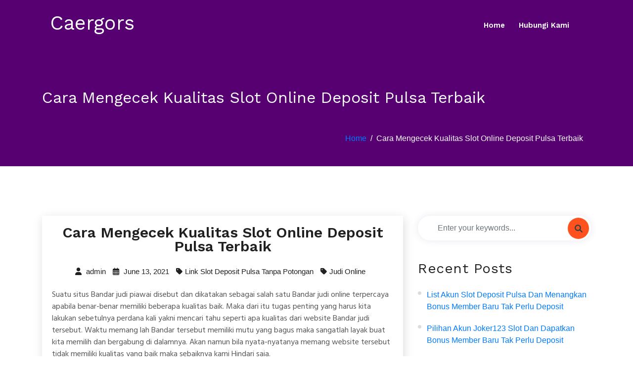

--- FILE ---
content_type: text/css
request_url: https://caergors.org/wp-content/themes/digicrew/style.css?ver=5.7.14
body_size: 9905
content:
/*!
Theme Name: Digicrew
Theme URI: 
Author: vibhorp
Author URI: http://infigosoftware.in
Description: A professional, up and running website is crucial for a successful digital agency. Hence, understanding the importance, Theme palace presents you with the most gorgeous and professional theme for your digital agency, called DIGICREW. DIGICREW is a very modern and creative WordPress theme for digital marketing agencies and other creative websites. The theme has multiple feature-rich demos to explore the layout designs, page designs, features, and other essential attractions. Meaning: You have complete freedom to pick the right one for your website, and with a one-click demo import, you can have your website ready.
Version: 1.0.20
Tested up to: 5.9.3
Requires PHP: 7.0
License: GNU General Public License v2 or later
License URI: http://www.gnu.org/licenses/gpl-2.0.html
Text Domain: digicrew
Tags: custom-background, custom-logo, custom-menu, featured-images, threaded-comments, translation-ready, e-commerce

This theme, like WordPress, is licensed under the GPL.
Use it to make something cool, have fun, and share what you've learned.

digicrew is based on Underscores https://underscores.me/, (C) 2012-2020 Automattic, Inc.
Underscores is distributed under the terms of the GNU GPL v2 or later.

Normalizing styles have been helped along thanks to the fine work of
Nicolas Gallagher and Jonathan Neal https://necolas.github.io/normalize.css/
*/

/*--------------------------------------------------------------
>>> TABLE OF CONTENTS:
----------------------------------------------------------------
# Generic
	- Normalize
	- Box sizing
# Base
	- Typography
	- Elements
	- Links
	- Forms
## Layouts
# Components
	- Navigation
	- Posts and pages
	- Comments
	- Widgets
	- Media
	- Captions
	- Galleries

# Utilities
	- Accessibility
	- Alignments
	
# Start Basics
# Sticky-header
# Button-bottom-to-top
# Main-spacing
# Navbar
# Slick-Nav
# Blog-section 
# News-latter-section
# Footer-section 
# Banner-section
# Pagination
# Blog-sidebar
# Comment-box 
# Comment-form

--------------------------------------------------------------*/

/*--------------------------------------------------------------
# Generic
--------------------------------------------------------------*/

/* Normalize
--------------------------------------------- */

/*! normalize.css v8.0.1 | MIT License | github.com/necolas/normalize.css */

/* Document
	 ========================================================================== */

/**
 * 1. Correct the line height in all browsers.
 * 2. Prevent adjustments of font size after orientation changes in iOS.
 */
html {
	line-height: 1.15;
	-webkit-text-size-adjust: 100%;
}

/* Sections
	 ========================================================================== */

/**
 * Remove the margin in all browsers.
 */
body {
	margin: 0;
}

/**
 * Render the `main` element consistently in IE.
 */
main {
	display: block;
}

/**
 * Correct the font size and margin on `h1` elements within `section` and
 * `article` contexts in Chrome, Firefox, and Safari.
 */
h1 {
	font-size: 2em;
	margin: 0.67em 0;
}

/* Grouping content
	 ========================================================================== */

/**
 * 1. Add the correct box sizing in Firefox.
 * 2. Show the overflow in Edge and IE.
 */
hr {
	box-sizing: content-box;
	height: 0;
	overflow: visible;
}

/**
 * 1. Correct the inheritance and scaling of font size in all browsers.
 * 2. Correct the odd `em` font sizing in all browsers.
 */
pre {
	font-family: monospace, monospace;
	font-size: 1em;
}

/* Text-level semantics
	 ========================================================================== */

/**
 * Remove the gray background on active links in IE 10.
 */
a {
	background-color: transparent;
}

/**
 * 1. Remove the bottom border in Chrome 57-
 * 2. Add the correct text decoration in Chrome, Edge, IE, Opera, and Safari.
 */
abbr[title] {
	border-bottom: none;
	text-decoration: underline;
	text-decoration: underline dotted;
}

/**
 * Add the correct font weight in Chrome, Edge, and Safari.
 */
b,
strong {
	font-weight: bolder;
}

/**
 * 1. Correct the inheritance and scaling of font size in all browsers.
 * 2. Correct the odd `em` font sizing in all browsers.
 */
code,
kbd,
samp {
	font-family: monospace, monospace;
	font-size: 1em;
}

/**
 * Add the correct font size in all browsers.
 */
small {
	font-size: 80%;
}

/**
 * Prevent `sub` and `sup` elements from affecting the line height in
 * all browsers.
 */
sub,
sup {
	font-size: 75%;
	line-height: 0;
	position: relative;
	vertical-align: baseline;
}

sub {
	bottom: -0.25em;
}

sup {
	top: -0.5em;
}

/* Embedded content
	 ========================================================================== */

/**
 * Remove the border on images inside links in IE 10.
 */
img {
	border-style: none;
}

/* Forms
	 ========================================================================== */

/**
 * 1. Change the font styles in all browsers.
 * 2. Remove the margin in Firefox and Safari.
 */
button,
input,
optgroup,
select,
textarea {
	font-family: inherit;
	font-size: 100%;
	line-height: 1.15;
	margin: 0;
}

/**
 * Show the overflow in IE.
 * 1. Show the overflow in Edge.
 */
button,
input {
	overflow: visible;
}

/**
 * Remove the inheritance of text transform in Edge, Firefox, and IE.
 * 1. Remove the inheritance of text transform in Firefox.
 */
button,
select {
	text-transform: none;
}

/**
 * Correct the inability to style clickable types in iOS and Safari.
 */
button,
[type="button"],
[type="reset"],
[type="submit"] {
	-webkit-appearance: button;
}

/**
 * Remove the inner border and padding in Firefox.
 */
button::-moz-focus-inner,
[type="button"]::-moz-focus-inner,
[type="reset"]::-moz-focus-inner,
[type="submit"]::-moz-focus-inner {
	border-style: none;
	padding: 0;
}

/**
 * Restore the focus styles unset by the previous rule.
 */
button:-moz-focusring,
[type="button"]:-moz-focusring,
[type="reset"]:-moz-focusring,
[type="submit"]:-moz-focusring {
	outline: 1px dotted ButtonText;
}

/**
 * Correct the padding in Firefox.
 */
fieldset {
	padding: 0.35em 0.75em 0.625em;
}

/**
 * 1. Correct the text wrapping in Edge and IE.
 * 2. Correct the color inheritance from `fieldset` elements in IE.
 * 3. Remove the padding so developers are not caught out when they zero out
 *		`fieldset` elements in all browsers.
 */
legend {
	box-sizing: border-box;
	color: inherit;
	display: table;
	max-width: 100%;
	padding: 0;
	white-space: normal;
}

/**
 * Add the correct vertical alignment in Chrome, Firefox, and Opera.
 */
progress {
	vertical-align: baseline;
}

/**
 * Remove the default vertical scrollbar in IE 10+.
 */
textarea {
	overflow: auto;
}

/**
 * 1. Add the correct box sizing in IE 10.
 * 2. Remove the padding in IE 10.
 */
[type="checkbox"],
[type="radio"] {
	box-sizing: border-box;
	padding: 0;
}

/**
 * Correct the cursor style of increment and decrement buttons in Chrome.
 */
[type="number"]::-webkit-inner-spin-button,
[type="number"]::-webkit-outer-spin-button {
	height: auto;
}

/**
 * 1. Correct the odd appearance in Chrome and Safari.
 * 2. Correct the outline style in Safari.
 */
[type="search"] {
	-webkit-appearance: textfield;
	outline-offset: -2px;
}

/**
 * Remove the inner padding in Chrome and Safari on macOS.
 */
[type="search"]::-webkit-search-decoration {
	-webkit-appearance: none;
}

/**
 * 1. Correct the inability to style clickable types in iOS and Safari.
 * 2. Change font properties to `inherit` in Safari.
 */
::-webkit-file-upload-button {
	-webkit-appearance: button;
	font: inherit;
}

/* Interactive
	 ========================================================================== */

/*
 * Add the correct display in Edge, IE 10+, and Firefox.
 */
details {
	display: block;
}

/*
 * Add the correct display in all browsers.
 */
summary {
	display: list-item;
}

/* Misc
	 ========================================================================== */

/**
 * Add the correct display in IE 10+.
 */
template {
	display: none;
}

/**
 * Add the correct display in IE 10.
 */
[hidden] {
	display: none;
}

/* Box sizing
--------------------------------------------- */

/* Inherit box-sizing to more easily change it's value on a component level.
@link http://css-tricks.com/inheriting-box-sizing-probably-slightly-better-best-practice/ */
*,
*::before,
*::after {
	box-sizing: inherit;
}

html {
	box-sizing: border-box;
}

/*--------------------------------------------------------------
# Base
--------------------------------------------------------------*/

/* Typography
--------------------------------------------- */
body,
button,
input,
select,
optgroup,
textarea {
	color: #404040;
	font-family: -apple-system, BlinkMacSystemFont, "Segoe UI", Roboto, Oxygen-Sans, Ubuntu, Cantarell, "Helvetica Neue", sans-serif;
	font-size: 1rem;
	line-height: 1.5;
}

h1,
h2,
h3,
h4,
h5,
h6 {
	clear: both;
}

p {
	margin-bottom: 1.5em;
}

dfn,
cite,
em,
i {
	font-style: italic;
}

blockquote {
	margin: 0 1.5em;
}

address {
	margin: 0 0 1.5em;
}

pre {
	background: #eee;
	font-family: "Courier 10 Pitch", courier, monospace;
	line-height: 1.6;
	margin-bottom: 1.6em;
	max-width: 100%;
	overflow: auto;
	padding: 1.6em;
}

code,
kbd,
tt,
var {
	font-family: monaco, consolas, "Andale Mono", "DejaVu Sans Mono", monospace;
}

abbr,
acronym {
	border-bottom: 1px dotted #666;
	cursor: help;
}

mark,
ins {
	background: #fff9c0;
	text-decoration: none;
}

big {
	font-size: 125%;
}

/* Elements
--------------------------------------------- */
body {
	background: #fff;
}

hr {
	background-color: #ccc;
	border: 0;
	height: 1px;
	margin-bottom: 1.5em;
}

ul,
ol {
	margin: 0 0 1.5em 3em;
}

ul {
	list-style: disc;
}

ol {
	list-style: decimal;
}

li > ul,
li > ol {
	margin-bottom: 0;
	margin-left: 1.5em;
}

dt {
	font-weight: 700;
}

dd {
	margin: 0 1.5em 1.5em;
}

/* Make sure embeds and iframes fit their containers. */
embed,
iframe,
object {
	max-width: 100%;
}

img {
	height: auto;
	max-width: 100%;
}

figure {
	margin: 1em 0;
}

table {
	margin: 0 0 1.5em;
	width: 100%;
}

/* Links
--------------------------------------------- */

a:focus {
	outline: thin dotted;
}

a:hover,
a:active {
	outline: 0;
}



select {
	border: 1px solid #ccc;
}

textarea {
	width: 100%;
}

/*--------------------------------------------------------------
# Layouts
--------------------------------------------------------------*/

/*--------------------------------------------------------------
# Components
--------------------------------------------------------------*/

/* Navigation
--------------------------------------------- */
.main-navigation {
	display: block;
	width: 100%;
}

.main-navigation ul {
	display: none;
	list-style: none;
	margin: 0;
	padding-left: 0;
}

.main-navigation ul ul {
	box-shadow: 0 3px 3px rgba(0, 0, 0, 0.2);
	float: left;
	position: absolute;
	top: 100%;
	left: -999em;
	z-index: 99999;
}

.main-navigation ul ul ul {
	left: -999em;
	top: 0;
}

.main-navigation ul ul li:hover > ul,
.main-navigation ul ul li.focus > ul {
	display: block;
	left: auto;
}

.main-navigation ul ul a {
	width: 200px;
}

.main-navigation ul li:hover > ul,
.main-navigation ul li.focus > ul {
	left: auto;
}

.main-navigation li {
	position: relative;
}

.main-navigation a {
	display: block;
	text-decoration: none;
}

/* Small menu. */
.menu-toggle,
.main-navigation.toggled ul {
	display: block;
}

@media screen and (min-width: 37.5em) {

	.menu-toggle {
		display: none;
	}

	.main-navigation ul {
		display: flex;
	}
}

.site-main .comment-navigation,
.site-main
.posts-navigation,
.site-main
.post-navigation {
	margin: 0 0 1.5em;
}

.comment-navigation .nav-links,
.posts-navigation .nav-links,
.post-navigation .nav-links {
	display: flex;
}

.comment-navigation .nav-previous,
.posts-navigation .nav-previous,
.post-navigation .nav-previous {
	flex: 1 0 50%;
}

.comment-navigation .nav-next,
.posts-navigation .nav-next,
.post-navigation .nav-next {
	text-align: end;
	flex: 1 0 50%;
}

/* Posts and pages
--------------------------------------------- */
.sticky {
	display: block;
}

.updated:not(.published) {
	display: none;
}

.page-content,
.entry-content,
.entry-summary {
	margin: 1.5em 0 0;
}

.page-links {
	clear: both;
	margin: 0 0 1.5em;
}

/* Comments
--------------------------------------------- */
.comment-content a {
	word-wrap: break-word;
}

.bypostauthor {
	display: block;
}

/* Widgets
--------------------------------------------- */
.widget {
	margin: 0 0 1.5em;
}

.widget select {
	max-width: 100%;
}

/* Media
--------------------------------------------- */
.page-content .wp-smiley,
.entry-content .wp-smiley,
.comment-content .wp-smiley {
	border: none;
	margin-bottom: 0;
	margin-top: 0;
	padding: 0;
}



/* Captions
--------------------------------------------- */
.wp-caption {
	margin-bottom: 1.5em;
	max-width: 100%;
}

.wp-caption img[class*="wp-image-"] {
	display: block;
	margin-left: auto;
	margin-right: auto;
}

.wp-caption .wp-caption-text {
	margin: 0.8075em 0;
}

.wp-caption-text {
	text-align: center;
}

/* Galleries
--------------------------------------------- */
.gallery {
	margin-bottom: 1.5em;
	display: grid;
	grid-gap: 1.5em;
}

.gallery-item {
	display: inline-block;
	text-align: center;
	width: 100%;
}

.gallery-columns-2 {
	grid-template-columns: repeat(2, 1fr);
}

.gallery-columns-3 {
	grid-template-columns: repeat(3, 1fr);
}

.gallery-columns-4 {
	grid-template-columns: repeat(4, 1fr);
}

.gallery-columns-5 {
	grid-template-columns: repeat(5, 1fr);
}

.gallery-columns-6 {
	grid-template-columns: repeat(6, 1fr);
}

.gallery-columns-7 {
	grid-template-columns: repeat(7, 1fr);
}

.gallery-columns-8 {
	grid-template-columns: repeat(8, 1fr);
}

.gallery-columns-9 {
	grid-template-columns: repeat(9, 1fr);
}

.gallery-caption {
	display: block;
}

/*--------------------------------------------------------------
# Utilities
--------------------------------------------------------------*/

/* Accessibility
--------------------------------------------- */

/* Text meant only for screen readers. */
.screen-reader-text {
	border: 0;
	clip: rect(1px, 1px, 1px, 1px);
	clip-path: inset(50%);
	height: 1px;
	margin: -1px;
	overflow: hidden;
	padding: 0;
	position: absolute !important;
	width: 1px;
	word-wrap: normal !important;
}

.screen-reader-text:focus {
	background-color: #f1f1f1;
	border-radius: 3px;
	box-shadow: 0 0 2px 2px rgba(0, 0, 0, 0.6);
	clip: auto !important;
	clip-path: none;
	color: #21759b;
	display: block;
	font-size: 0.875rem;
	font-weight: 700;
	height: auto;
	left: 5px;
	line-height: normal;
	padding: 15px 23px 14px;
	text-decoration: none;
	top: 5px;
	width: auto;
	z-index: 100000;
}

/* Do not show the outline on the skip link target. */
#content[tabindex="-1"]:focus {
	outline: 0;
}

/* Alignments
--------------------------------------------- */
.alignleft {

	/*rtl:ignore*/
	float: left;

	/*rtl:ignore*/
	margin-right: 1.5em;
	margin-bottom: 1.5em;
}

.alignright {

	/*rtl:ignore*/
	float: right;

	/*rtl:ignore*/
	margin-left: 1.5em;
	margin-bottom: 1.5em;
}

.aligncenter {
	clear: both;
	display: block;
	margin-left: auto;
	margin-right: auto;
	margin-bottom: 1.5em;
}

/* ----------------------------------------------------------------
    # Start Basics 
-----------------------------------------------------------------*/

* {
    margin: 0;
    padding: 0;
    -webkit-box-sizing: border-box;
    box-sizing: border-box;
    outline: none;
    list-style: none;
    word-wrap: break-word;
}

html, body {
    color: #585858;
    line-height: 1.3;
    font-weight: 400;
    font-size: 16px;
    font-family: 'Hind Siliguri', sans-serif;
}

p {
    font-size: 16px;
    font-weight: 300;
    color: #585858;
    line-height: 1.5;
    font-family: 'Hind Siliguri', sans-serif;
}

img {
    width: 100%;
    max-width: 100%;
    height: auto;
}

a:focus {
	outline: -webkit-focus-ring-color auto 1px;
    outline-color: -webkit-focus-ring-color;
    outline-style: auto;
    outline-width: 1px;
    text-decoration: none;
}

span, a, a:hover, a:focus {
    text-decoration: none;
    color: inherit;
}

h1, h2, h3, h4, h5, h6 {
    margin: 0;
    font-family: 'Work Sans', sans-serif;
    font-weight: 700;
    color: #212121;
}

h1 a, h2 a, h3 a, h4 a, h5 a, h6 a {
    font-weight: inherit;
    font-family: 'Work Sans', sans-serif;
}

h1 {
    font-size: 56px;
    line-height: 64px;
    margin-bottom: 0px;
}

h2 {
    font-size: 35px;
    line-height: 42px;
    margin-bottom: 0px;
}

h3 {
    font-size: 20px;
    line-height: 1.5;
    margin-bottom: 0px;
}

h4 {
    font-size: 18px;
    line-height: 1.4;
    margin-bottom: 0px;
}

h5 {
    font-size: 16px;
    line-height: 1.4;
    margin-bottom: 0px;
}

span {
    font-family: 'Hind Siliguri', sans-serif;
}
select{
    -webkit-appearance: none; 
    -moz-appearance: none;
    appearance: none;  
    background: url('assets/images/down.png') ;
    background-repeat: no-repeat;
    background-position: 95%;
    background-size: 25px;
}
footer select{
    -webkit-appearance: none; 
    -moz-appearance: none;
    appearance: none;  
    background: url('assets/images/downw.png') ;
    background-repeat: no-repeat;
    background-position: 95%;
    background-size: 25px;
}
.bor-none {
    border: none !important;
}

.main-title {
    text-align: center;
    margin-bottom: 40px;
}

.main-title-two {
    margin-bottom: 60px;
    text-align: center;
}

.main-title-two .sub-title {
    max-width: 720px;
    font-weight: 500;
    margin: 0 auto;
    padding-top: 30px;
    font-family: 'Hind Siliguri', sans-serif;
}

.bg-theme-blue-gradiant {
    background: rgb(47, 36, 104);
    background: linear-gradient(0deg, rgba(47, 36, 104, 1) 0%, rgba(21, 27, 77, 1) 100%);
}
.left-main-title {
    margin-bottom: 30px;
}

.text-wht {
    color: #fff !important;
}

.bg-gray {
    background: #fafafa;
}

.btn-1 {
    border: 2px solid #ffc80a;
    padding: 9px 45px;
    display: inline-block;
    letter-spacing: 0.5px;
    border-radius: 30px;
    text-transform: capitalize;
    font-weight: 600;
    font-size: 16px;
    transition: all 0.3s ease-in-out 0s;
    -moz-transition: all 0.3s ease-in-out 0s;
    -o-transition: all 0.3s ease-in-out 0s;
    -webkit-transition: all 0.3s ease-in-out 0s;
    -ms-transition: all 0.3s ease-in-out 0s;
}

.btn-1:hover, 
.btn-1:focus {
    background-color: #ffc80a;
    color: #212121;
}
.center-img-pos{
    position: absolute;
    top: 50%;
    transform: translateY(-50%);
    -webkit-transform: translateY(-50%);
    -moz-transform: translateY(-50%);
    -ms-transform: translateY(-50%);
    -o-transform: translateY(-50%);
}
.left-0{
    left: 0;
}
/*----------------# Sticky-header -------------*/

.header-one.stick {
    border-bottom: none;
    position: fixed;
    top: 0;
    left: 0;
    right: 0;
    width: 100%;
    background: #151b4d;
    -webkit-animation: 300ms ease-in-out 0s normal none fadeInDown;
    animation: 300ms ease-in-out 0s normal none fadeInDown;
    z-index: 999;
}


/*----------- # Button-bottom-to-top -------------*/

#btn-to-top {
    display: inline-block;
    background-color: #ffc80a;
    width: 50px;
    height: 50px;
    text-align: center;
    font-size: 12px;
    border-radius: 50%;
    position: fixed;
    bottom: 30px;
    right: 30px;
    opacity: 0;
    visibility: hidden;
    z-index: 999;
}

#btn-to-top::after {
    content: "\f30c";
    font-family: "Font Awesome 5 Free";
    font-weight: 900;
    font-size: 2em;
    line-height: 50px;
    color: #212121;
}

#btn-to-top:hover,
#btn-to-top:focus {
    cursor: pointer;
    background-color: #333;
}

#btn-to-top:hover::after,
#btn-to-top:focus::after {
    color: #fff;
}

#btn-to-top:active {
    background-color: #555;
}

#btn-to-top.show {
    opacity: 1;
    visibility: visible;
}

/*--------------# Main-spacing -------------*/

.same-section-spacing {
    padding: 100px 0;
}

.ws-section-spacing {
    padding: 100px 0 70px;
}

.title-bottom-spacing {
    margin-bottom: 60px;
}

/* ----------------------------------------------------------------
   #  Navbar 
-----------------------------------------------------------------*/

.header-one {
    position: absolute;
    width: 100%;
    top: 10px;
    z-index: 99;
}

.navbar-light .navbar-nav {
    position: relative;
}
.navbar-nav .menu-item{
position: relative;
    padding: 15px 0;
}
.navbar-light .navbar-nav .menu-item a{
    color: #fff;
    font-size: 15px;
    padding: 0;
    margin-right: 28px;
    font-weight: 600;
    font-family: 'Work Sans', sans-serif;
    transition: all 0.3s ease-in-out 0s;
    -moz-transition: all 0.3s ease-in-out 0s;
    -o-transition: all 0.3s ease-in-out 0s;
    -webkit-transition: all 0.3s ease-in-out 0s;
    -ms-transition: all 0.3s ease-in-out 0s;
}

.navbar-light .navbar-nav .menu-item a:focus {
    color: #fff;
}

.navbar-light .navbar-nav .menu-item a:hover,
.navbar-light .navbar-nav .menu-item a:focus, 
 .navbar-light .navbar-nav .current-menu-item a {
    color: #ffc80a;
}

.navbar-light .navbar-nav .nav-item {
    position: relative;
    padding: 15px 0;
}

.navbar-light .navbar-nav .menu-item .sub-menu {
	display: block;
    background: #fff;
    padding: 15px;
    padding-right: 0;
    position: absolute;
    top: 55px;
    width: max-content;
    margin: 0;
    left: -999em;
    z-index: 99999;
}
.navbar-light .navbar-nav .menu-item:hover .sub-menu,
.navbar-light .navbar-nav .menu-item.force-show .sub-menu {
	
    left: auto;
}

.navbar-light .navbar-nav .nav-item .dropdown::before {
    content: "";
    position: absolute;
    top: -7px;
    left: 60%;
    width: 15px;
    height: 15px;
    background: #fff;
    transform: translateX(-50%) rotate(45deg);
}

.navbar-light .navbar-nav .menu-item .sub-menu .menu-item {
    padding: 8px 15px;
}

.navbar-light .navbar-nav .menu-item .sub-menu a {
    color: #212121;
}

.navbar-light .navbar-nav .menu-item .sub-menu a:hover,
.navbar-light .navbar-nav .menu-item .sub-menu a:focus {
    color: #ffc80a;
}

.navbar-light .navbar-nav .menu-item:hover .sub-menu,
.navbar-light .navbar-nav .menu-item.force-show .sub-menu,
.navbar-light .navbar-nav .menu-item:focus .sub-menu,
.navbar-light .navbar-nav .menu-item:focus-within > .sub-menu {
	display: block!important;
    opacity: 1;
    position: absolute;
    visibility: visible;
    top: 50px;
}
.navbar-light .navbar-nav .menu-item .sub-menu ul.sub-menu {
	display: block;
    position: absolute;
    top: 0;
    left: -999em;
    z-index: 99999;
    width: max-content;
}
.navbar-light .navbar-nav .menu-item .sub-menu .menu-item:hover ul.sub-menu,
.navbar-light .navbar-nav .menu-item .sub-menu .menu-item.force-show ul.sub-menu {
	left: 100%;
}
.navbar-light .navbar-nav .menu-item .sub-menu .menu-item:hover>ul.sub-menu,
.navbar-light .navbar-nav .menu-item .sub-menu .menu-item:focus>ul.sub-menu,
.navbar-light .navbar-nav .menu-item .sub-menu .menu-item:focus-within>ul.sub-menu {
	display: block;
    opacity: 1;
    visibility: visible;
}
.navbar-light .navbar-nav .menu-item .sub-menu .menu-item .sub-menu ul.sub-menu {
	display: block;
    position: absolute;
    top: 0;
    left: -999em;
    z-index: 99999;
    width: max-content;
}
.navbar-light .navbar-nav .menu-item .sub-menu .menu-item .sub-menu .menu-item:hover ul.sub-menu,
.navbar-light .navbar-nav .menu-item .sub-menu .menu-item .sub-menu .menu-item.force-show ul.sub-menu {
	left: 100%;
}
.navbar-light .navbar-nav .menu-item .sub-menu .menu-item .sub-menu .menu-item:hover>ul.sub-menu,
.navbar-light .navbar-nav .menu-item .sub-menu .menu-item .sub-menu .menu-item:focus>ul.sub-menu,
.navbar-light .navbar-nav .menu-item .sub-menu .menu-item .sub-menu .menu-item:focus-within>ul.sub-menu {
	display: block;
    opacity: 1;
    visibility: visible;
}
@media (min-width: 992px) {
    .navbar-expand-lg .navbar-collapse {
        justify-content: flex-end;
    }
}

.menu-item-has-children>a::after {
    font-family: "Font Awesome 5 Free";
    content: "\f107";
    position: relative;
    margin-left: 10px;
    vertical-align: top;
    border: 0;
    width: auto;
    height: auto;
}
.sub-menu .menu-item-has-children>a::after {
	content: "\f105";
}
.log-btn a {
    border: 2px solid #ffc80a;
    padding: 4px 40px;
    border-radius: 30px;
    color: #fff;
    font-weight: 600;
    font-size: 15px;
    transition: all 0.3s ease-in-out 0s;
    -moz-transition: all 0.3s ease-in-out 0s;
    -o-transition: all 0.3s ease-in-out 0s;
    -webkit-transition: all 0.3s ease-in-out 0s;
    -ms-transition: all 0.3s ease-in-out 0s;
}

.log-btn a:hover,
.log-btn a:focus {
    background-color: #ffc80a;
    color: #212121;
}

/*--------------------------# Slick-Nav ---------------------*/

.slicknav_menu {
    display: none;
}

@media (max-width:992px) {
    .slicknav_menu {
        display: block;
        background: transparent;
        position: relative;
        z-index: 999;
    }
    .header-one .navbar {
        display: none;
    }
    .slicknav_nav {
        background: #151b4d;
        position: relative;
        top: 0px;
        padding: 10px 0;
        border-top: 1px solid rgba(255, 255, 255, 0.23);
    }
    .slicknav_btn {
        background: transparent;
    }
    .slicknav_nav a {
        font-size: 15px;
    }
    .slicknav_nav .slicknav_row:hover, .slicknav_nav a:hover,
    .slicknav_nav .slicknav_row:focus, .slicknav_nav a:focus {
        -webkit-border-radius: 6px;
        -moz-border-radius: 6px;
        border-radius: 0;
        background: transparent;
        color: #ffc80a;
    }
    .slicknav_nav .slicknav_arrow {
        float: right;
    }
    .slicknav_brand {
        height: 70px;
    }
    .slicknav_btn {
        padding: 22px 0;
    }
}



/* ----------------------------------------------------------------
     # Blog-section 
-----------------------------------------------------------------*/

.blog-box {
    margin-bottom: 30px;
}

.blog-box .wapper-img {
    border-top-right-radius: 40px;
    margin-bottom: 25px;
}

.blog-box .wapper-img img {
    border-top-right-radius: 40px;
}

.blog-box .blog-content h3 {
    padding-bottom: 15px;
    line-height: 28px;
}

.blog-box .blog-content .read-btn, .blog-box .blog-content .blog-meta li>a, .blog-box .blog-content h3>a {
    color: #212121;
    transition: all 0.5s ease-in-out 0s;
    -moz-transition: all 0.5s ease-in-out 0s;
    -o-transition: all 0.5s ease-in-out 0s;
    -webkit-transition: all 0.5s ease-in-out 0s;
    -ms-transition: all 0.5s ease-in-out 0s;
}

.blog-box .blog-content .read-btn:hover, .blog-box .blog-content h3>a:hover,
.blog-box .blog-content .read-btn:focus, .blog-box .blog-content h3>a:focus {
    color: #ffc80a;
}

.blog-box .blog-content .blog-meta {
    margin-bottom: 20px;
}

.blog-box .blog-content .blog-meta li {
    display: inline-block;
    padding-right: 10px;
    font-size: 15px;
    line-height: 28px;
    font-weight: 500;
    color: #212121;
}

.blog-box .blog-content .blog-meta li>a:hover,
.blog-box .blog-content .blog-meta li>a:focus {
    color: #ffc80a;
}

.blog-box .blog-content .blog-meta li i {
    padding-right: 5px;
}

.blog-box .blog-content .read-btn {
    font-size: 18px;
    font-weight: 600;
}

.blog-box .blog-content .read-btn>i {
    vertical-align: middle;
    font-size: 14px;
}

/*----------------# News-latter-section ------------*/

.news-title {
    text-align: center;
    margin-bottom: 60px;
}

.search-box {
    position: relative;
}

.search-box input {
    position: relative;
    height: 70px;
    border-radius: 35px;
    box-shadow: 0 0 15px 0 rgba(47, 2, 94, 0.1);
    background-color: #ffffff;
    border: none;
    font-weight: 500;
    padding-left: 40px;
        padding-right: 48px;
}

.search-box .btn-search {
    position: absolute;
    top: 4px;
    right: 4px;
    background: #ffc80a;
    width: 63px;
    height: 63px;
    border-radius: 50%;
    border: transparent;
}

.search-box .btn-search i {
    text-align: center;
    display: flex;
    align-items: center;
    justify-content: center;
    height: 100%;
    font-size: 32px;
    color: #212121;
}

/* ----------------------------------------------------------------
     # Footer-section 
-----------------------------------------------------------------*/

.footer-bg,.banner-bg {
    background-color: #151b4d;
}

.footer-box {
    color: #fff;
}

.footer-box h3 {
    font-size: 19px;
    color: #fff;
    padding-bottom: 40px;
}

.footer-box .footer-list {
    margin-bottom: 30px
}

.footer-box .footer-list li {
    padding: 12px 0;
}

.footer-box .footer-list li:first-child {
    padding-top: 0;
}

.copyright-area .copyright-nav li a, .footer-info p>a, .footer-info .social-icon li>a, .footer-box .footer-list li>a {
    transition: all 0.5s ease-in-out 0s;
    -moz-transition: all 0.5s ease-in-out 0s;
    -o-transition: all 0.5s ease-in-out 0s;
    -webkit-transition: all 0.5s ease-in-out 0s;
    -ms-transition: all 0.5s ease-in-out 0s;
}

.copyright-area .copyright-nav li a:hover, 
.footer-info p>a:hover, 
.footer-info .social-icon li>a:hover, 
.footer-box .footer-list li>a:hover,
.copyright-area .copyright-nav li a:focus, 
.footer-info p>a:focus, 
.footer-info .social-icon li>a:focus, 
.footer-box .footer-list li>a:focus {
    color: #ffc80a;
}

.footer-info .social-icon {
    margin-bottom: 20px;
}

.footer-info .social-icon li {
    display: inline-block;
    padding-right: 15px;
}

.footer-info p {
    color: #fff;
    margin-bottom: 20px;
}

.copyright-area {
    border-top: 1px solid rgba(255, 255, 255, 0.15);
    padding: 20px 0;
    color: #fff;
}

.copyright-area .copyright-nav, .copyright-area p {
    color: #fff;
    margin: 0;
    padding: 0;
}

.copyright-area .copyright-nav li {
    display: inline-block;
    padding-right: 15px;
}

/*-------------# Banner-section --------------*/

.inner-banner-info {
    margin-top: 30px;
}

.inner-banner-info h2 {
    color: #fff;
    margin-bottom: 20px;
}

.breadcrumb-item+.breadcrumb-item::before, .inner-banner-info p {
    color: #fff;
}

.breadcrumb-right {
    position: relative;
}

.breadcrumb-right .breadcrumb {
    position: absolute;
    right: 0;
    top: 20px;
    background: transparent;
    color: #fff;
}

.breadcrumb-item.active {
    color: #ffc80a;
}

.about-info p {
    letter-spacing: 0.4px;
}

.fixed-bg img {
    position: relative;
    overflow: hidden;
}

.fixed-bg::before {
    content: "";
    position: absolute;
    left: 0;
    top: 0;
    width: 100%;
    height: 100%;
    background: rgba(36, 32, 91, 0.8);
}

.video-btn {
    position: absolute;
    top: 50%;
    left: 50%;
    transform: translate(-50%, -50%);
    -webkit-transform: translate(-50%, -50%);
    -moz-transform: translate(-50%, -50%);
    -ms-transform: translate(-50%, -50%);
    -o-transform: translate(-50%, -50%);
}

.video-btn a {
    color: #fff;
    font-size: 30px;
    line-height: 70px;
    border: 3px solid #fef200;
    display: block;
    width: 70px;
    height: 70px;
    text-align: center;
    border-radius: 50%;
}

.service-wt-bor {
    margin-bottom: 30px;
    text-align: center;
    border: 1px solid #eee;
    padding: 30px 15px;
}

.service-wt-bor .icon-two {
    background: #212121;
    width: 60px;
    height: 60px;
    padding: 15px;
    display: inline-block;
    border-radius: 50%;
    color: #fff;
    margin-bottom: 20px;
}

.service-wt-bor .icon-two i::before {
    font-size: 30px;
}

.service-wt-bor h3 {
    padding-bottom: 15px;
    text-transform: capitalize;
}

.service-wt-bor .icon-two.blue {
    background: #594fc2;
    box-shadow: 0px 0px 7px 2px rgba(89, 79, 194, 0.5);
}

.service-wt-bor .icon-two.sky {
    background: #6dc9c8;
    box-shadow: 0px 0px 7px 2px rgba(109, 201, 200, 0.5);
}

.service-wt-bor .icon-two.green {
    background: #45cc89;
    box-shadow: 0px 0px 7px 2px rgba(69, 204, 137, 0.5);
}

.service-wt-bor .icon-two.pink {
    background: #f87489;
    box-shadow: 0px 0px 7px 2px rgba(249, 116, 137, 0.5);
}

.service-wt-bor .icon-two.yallow {
    background: #ff9655;
    box-shadow: 0px 0px 7px 2px rgba(254, 150, 85, 0.5);
}

.about-listing li {
    list-style-type: decimal;
    color: #212121;
    font-weight: 500;
    padding-bottom: 10px;
}

.up-title {
    text-transform: uppercase;
    font-size: 16px;
    margin-bottom: 10px;
}

/*-------------# Pagination --------------*/

.pagination {
    display: block;
    text-align: center;
    padding-top: 30px;
    margin-bottom: 0;
}

.pagination li {
    display: inline-block;
}

.pagination li i {
    border: 2px solid #ffc80a;
    width: 33px;
    height: 33px;
    border-radius: 50%;
    font-size: 16px;
    line-height: 28px;
    margin: 0 7px;
    transition: all 0.5s ease-in-out 0s;
    -moz-transition: all 0.5s ease-in-out 0s;
    -o-transition: all 0.5s ease-in-out 0s;
    -webkit-transition: all 0.5s ease-in-out 0s;
    -ms-transition: all 0.5s ease-in-out 0s;
}

.pagination li i:hover, 
.pagination li i:focus {
    background: #ffc80a;
}

.pagination li .page-link {
    border: none;
    background: none;
    color: #212121;
    font-size: 14px;
    border-radius: 50% !important;
    padding: 0 !important;
    width: 30px;
    height: 30px;
    line-height: 29px;
}

.pagination li .page-link.active {
    background: #ffc80a;
}

.mid-pagination {
    display: inline-block;
    background: #fafafa;
    border-radius: 20px;
    padding: 3px;
}

/*-----------# Gallery-filter -------------*/

.gallery-filter-btn {
    margin-bottom: 50px;
}

.gallery-filter-btn button {
    background: transparent;
    border: none;
    margin: 0px 5px 10px;
    font-size: 16px;
    text-transform: uppercase;
    font-weight: 600;
    letter-spacing: 1px;
    border: 2px solid rgba(0, 0, 0, 0.05);
    padding: 5px 20px;
    border-radius: 20px;
    transition: all 0.5s ease-in-out 0s;
    -moz-transition: all 0.5s ease-in-out 0s;
    -o-transition: all 0.5s ease-in-out 0s;
    -webkit-transition: all 0.5s ease-in-out 0s;
    -ms-transition: all 0.5s ease-in-out 0s;
}

.gallery-filter-btn button:hover,
.gallery-filter-btn button:focus, .gallery-filter-btn button.active {
    border-color: #ffc80a;
}

.gallery-filter-btn button:focus {
    outline: none;
}

.case-listing .isotop-item {
    margin-bottom: 30px;
}

.project-info {
    box-shadow: 0px 0px 15px 0px rgba(47, 2, 94, 0.1);
}

.project-info .title {
    text-align: center;
    background: #f7f8fa;
    padding: 13px;
}

.project-info ul {
    padding: 30px 0;
    margin-bottom: 0;
}

.project-info ul>li {
    border-bottom: 1px solid #fafaf7;
    padding: 15px 30px;
    text-align: right;
    font-weight: 500;
    color: #585858;
}

.project-info ul>li:last-child {
    border-bottom: none;
    padding-bottom: 0;
}

.project-info ul>li>span {
    text-align: left;
    float: left;
    color: #212121;
}

.pro-diss {
    margin-bottom: 40px;
}

.pro-diss h2 {
    padding-bottom: 30px;
    padding-top: 40px;
}


/*-------------- # Blog-sidebar ----------------*/

.single-blog .blog-box .blog-content .blog-meta {
    margin-bottom: 20px;
    margin-left: 0;
}

.single-blog .search-box input {
    height: 50px;
}

.single-blog .search-box .btn-search {
    width: 43px;
    height: 43px;
}

.single-blog .search-box .btn-search i {
    font-size: 18px;
}

.sidebar-box {
    margin-bottom: 40px;
}

.sidebar-box .title {
    letter-spacing: 0.5px;
    margin-bottom: 15px;
}

.Categories-box li ,.cat-item,.widget ul li{
    padding: 10px 0;
    text-transform: capitalize;
    position: relative;
    padding-left: 18px;
    font-weight: 500;
    transition: all 0.5s ease-in-out 0s;
    -moz-transition: all 0.5s ease-in-out 0s;
    -o-transition: all 0.5s ease-in-out 0s;
    -webkit-transition: all 0.5s ease-in-out 0s;
    -ms-transition: all 0.5s ease-in-out 0s;
}

.Categories-box li::before,.cat-item:before,.widget ul li:before {
    content: "";
    position: absolute;
    left: 0;
    top: 15px;
    width: 7px;
    height: 7px;
    background: #dcdcdc;
    border-radius: 50%;
    transition: all 0.5s ease-in-out 0s;
    -moz-transition: all 0.5s ease-in-out 0s;
    -o-transition: all 0.5s ease-in-out 0s;
    -webkit-transition: all 0.5s ease-in-out 0s;
    -ms-transition: all 0.5s ease-in-out 0s;
}

.Categories-box li:hover,
.cat-item:hover,
.widget ul li:hover,
.Categories-box li:focus,
.cat-item:focus,
.widget ul li:focus {
    color: #212121;
    font-weight: 500;
    margin-left: 8px;
}

.Categories-box li:hover::before,
.cat-item:hover::before,
.Categories-box li:focus::before,
.cat-item:focus::before {
    background: #212121;
}
.widget_categories li a, .widget_archive li a {
    float: left;
    clear: both;
}
.widget_categories li, .widget_archive li {
    text-align: right;
    position: relative;
    text-transform: capitalize;
    -webkit-transition: all .3s ease;
    -o-transition: all .3s ease;
    transition: all .3s ease;
    overflow: hidden;
}
.widget_archive select, .widget_categories select, .wp-block-archives select, .wp-block-categories select, .widget_text select {
    width: 100%;
    border: 1px solid #B4B8C5;
    padding: 10px;
    color: #7D859F;
}
.recent-post {
    margin: 0;
}

.recent-post li {
    margin-bottom: 5px;
    padding-top: 10px;
    min-height: 80px;
}

.recent-post .post-left {
    max-width: 30%;
    height: auto;
    float: left;
    padding-top: 5px;
}

.recent-post .post-right {
    display: inline-block;
    padding-left: 10px;
    max-width: 70%;
}

.recent-post .post-right h5 {
    font-weight: 600;
    margin-bottom: 6px;
    letter-spacing: 0.5px;
    line-height: 22px;
    transition: all 0.5s ease-in-out 0s;
    -moz-transition: all 0.5s ease-in-out 0s;
    -o-transition: all 0.5s ease-in-out 0s;
    -webkit-transition: all 0.5s ease-in-out 0s;
    -ms-transition: all 0.5s ease-in-out 0s;
}

.recent-post .post-right h5:hover,
.recent-post .post-right h5:focus {
    color: #ffc80a;
}

.recent-post .post-right .date {
    color: #212121;
    font-weight: 500;
    letter-spacing: 0.5px;
}

.tags-btn a {
    background: #f7f8fa;
    padding: 8px 15px;
    display: inline-block;
    margin-top: 10px;
    margin-right: 10px;
    font-weight: 500;
    border-radius: 5px;
    transition: all 0.5s ease-in-out 0s;
    -moz-transition: all 0.5s ease-in-out 0s;
    -o-transition: all 0.5s ease-in-out 0s;
    -webkit-transition: all 0.5s ease-in-out 0s;
    -ms-transition: all 0.5s ease-in-out 0s;
}

.tags-btn a:hover,
.tags-btn a:focus {
    background: #ffc80a;
}

.add-post {
    position: relative;
    margin-top: 60px;
}

.add-post::before {
    content: "";
    position: absolute;
    left: 0;
    top: 0;
    width: 100%;
    height: 100%;
    background: #000;
    opacity: 0.7;
}

.add-post h3 {
    color: #fff;
    letter-spacing: 4px;
    font-weight: 400;
    font-size: 22px;
    position: absolute;
    top: 50%;
    left: 50%;
    text-align: center;
    transform: translate(-50%, -50%);
    -webkit-transform: translate(-50%, -50%);
    -moz-transform: translate(-50%, -50%);
    -ms-transform: translate(-50%, -50%);
    -o-transform: translate(-50%, -50%);
}

/*------------------ Blockqouts ----------------*/

.quote-card {
    background: #484d73;
    padding: 50px 30px;
    box-sizing: border-box;
    position: relative;
    overflow: hidden;
    margin: 40px 0;
}

.quote-card p {
    font-size: 18px;
    line-height: 27px;
    color: #fff;
    text-align: center;
    position: relative;
    z-index: 1;
}

.quote-card p::before {
    font-family: "Font Awesome 5 Free";
    content: "\f10d";
    position: absolute;
    top: 50%;
    left: 50%;
    font-size: 190px;
    color: rgba(255, 255, 255, 0.14);
    font-weight: 900;
    transform: translate(-50%, -50%);
    -webkit-transform: translate(-50%, -50%);
    -moz-transform: translate(-50%, -50%);
    -ms-transform: translate(-50%, -50%);
    -o-transform: translate(-50%, -50%);
    z-index: -1;
}

ul.share-icon {
    margin-bottom: 30px;
}

.share-icon>.title {
    display: inline-block;
    padding-right: 10px;
    padding-bottom: 0 !important;
}
.share-icon {
    margin-bottom: 10px;
}
.share-icon ul {
    display: inline-block;
}
.share-icon li {
    display: inline-block;
    margin: 0 8px;
    font-size: 22px;
    transition: all 0.5s ease-in-out 0s;
    -moz-transition: all 0.5s ease-in-out 0s;
    -o-transition: all 0.5s ease-in-out 0s;
    -webkit-transition: all 0.5s ease-in-out 0s;
    -ms-transition: all 0.5s ease-in-out 0s;
}

.share-icon li:hover,
.share-icon li:focus {
    color: #ffc80a;
}

/*-----------------# Comment-box -------------*/

.comment-area .title {
    border-bottom: 1px solid #eee;
    padding-bottom: 10px;
}

.comment-box {
    margin: 20px 0 40px;
}

.comment-box>li {
    border-bottom: 1px solid #eee;
    padding: 30px 0;
}

.comment-box .left-comment-box {
    
    float: left;
    margin-right: 20px;
}

.comment-box .right-comment-content {
    max-width: 100%;
    position: relative;
    padding-left: 120px;
}

.comment-box .right-comment-content h3 {
    margin-bottom: 15px;
    clear: inherit;
}

.comment-box .right-comment-content h3>span {
    color: #585858;
    font-size: 15px;
    padding-left: 10px;
}

.comment-box .right-comment-content>a {
    position: absolute;
    top: 8px;
    right: 15px;
    transition: all 0.5s ease-in-out 0s;
    -moz-transition: all 0.5s ease-in-out 0s;
    -o-transition: all 0.5s ease-in-out 0s;
    -webkit-transition: all 0.5s ease-in-out 0s;
    -ms-transition: all 0.5s ease-in-out 0s;
}

.comment-box .right-comment-content>a:hover,
.comment-box .right-comment-content>a:focus {
    color: #ffc80a;
}

.comment-box img {
    border: 3px solid #ffc80a;
    box-shadow: 0px 3px 21px 0px rgba(67, 57, 169, 0.2);
    border-radius: 50%;
    -webkit-border-radius: 50%;
    -moz-border-radius: 50%;
    -ms-border-radius: 50%;
    -o-border-radius: 50%;
}

.comment-box .user-two {
    margin-left: 50px;
    border-top: 1px solid #eee;
    padding: 30px 0 0;
    margin-top: 50px;
    display: block;
}

/*----------------# Comment-form ----------------*/

.comment-form .title {
    margin-bottom: 40px;
}

.comment-form .form-group input {
    border: none;
    box-shadow: 0px 3px 20px 0 rgba(67, 57, 169, 0.1);
    background-color: #ffffff;
    height: 50px;
    border-radius: 40px;
    padding-left: 30px;
    margin-bottom: 30px;
    position: relative;
}

.comment-form textarea.form-control {
    height: auto;
    border: none;
    box-shadow: 0px 3px 20px 0 rgba(67, 57, 169, 0.1);
    background-color: #ffffff;
    border-radius: 14px;
    padding: 20px;
    margin-bottom: 30px;
}

.comment-form .btn {
    border: 2px solid #ffc80a;
    padding: 8px 50px;
    font-size: 18px;
    font-weight: 500;
    letter-spacing: 0.5px;
    border-radius: 35px;
    transition: all 0.5s ease-in-out 0s;
    -moz-transition: all 0.5s ease-in-out 0s;
    -o-transition: all 0.5s ease-in-out 0s;
    -webkit-transition: all 0.5s ease-in-out 0s;
    -ms-transition: all 0.5s ease-in-out 0s;
}

.comment-form .btn:focus {
    outline: none;
}

.comment-form .btn:hover,
.comment-form .btn:focus {
    background: #ffc80a;
}

.comment-form .form-icon {
    position: absolute;
    top: 18px;
    right: 30px;
    color: #585858;
    opacity: 0.5;
    font-size: 14px;
}



.faq-sidebox {
    background: #fafafa;
    padding: 30px 25px;
    margin-bottom: 40px;
    border-radius: 30px;
    -webkit-border-radius: 30px;
    -moz-border-radius: 30px;
    -ms-border-radius: 30px;
    -o-border-radius: 30px;
}

.faq-form {
    text-align: center;
}

.faq-form #inputState, .faq-form .form-group input {
    box-shadow: 0px 3px 20px 0 rgba(67, 57, 169, 0.1);
    background-color: #ffffff;
    border: none;
    border-radius: 30px;
    padding-left: 20px;
    height: 45px;
    margin-bottom: 30px;
}

.faq-form #inputState {
    margin-bottom: 30px;
}

.contact-form .btn-1, .faq-form .btn-1 {
    background: transparent;
    transition: all 0.5s ease-in-out 0s;
    -moz-transition: all 0.5s ease-in-out 0s;
    -o-transition: all 0.5s ease-in-out 0s;
    -webkit-transition: all 0.5s ease-in-out 0s;
    -ms-transition: all 0.5s ease-in-out 0s;
}

.contact-form .btn-1:hover, 
.faq-form .btn-1:hover,
.contact-form .btn-1:focus, 
.faq-form .btn-1:focus {
    background: #ffc80a;
}

.contact-info li {
    margin-bottom: 30px;
    color: #212121;
    font-size: 18px;
}

.contact-info li span {
    display: block;
    color: #212121;
    font-weight: 600;
    margin-bottom: 7px;
    font-size: 16px;
    text-transform: uppercase;
}

.contact-inner .title {
    margin-bottom: 30px;
}

.contact-inner p {
    margin-bottom: 40px;
}

.contact-form .form-group input {
    border: none;
    height: 50px;
    margin-bottom: 30px;
    padding-left: 25px;
    background: #f7f8fa;
    border-radius: 30px;
    -webkit-border-radius: 30px;
    -moz-border-radius: 30px;
    -ms-border-radius: 30px;
    -o-border-radius: 30px;
}

.contact-form textarea.form-control {
    background: #f7f8fa;
    border: none;
    margin-bottom: 40px;
    padding: 30px 15px;
    padding-top: 15px;
    border-radius: 15px;
    -webkit-border-radius: 15px;
    -moz-border-radius: 15px;
    -ms-border-radius: 15px;
    -o-border-radius: 15px;
}

.contact-form textarea.form-control:focus, .contact-form .form-group input:focus {
    box-shadow: none;
}

/*---- Google Map ----*/

.map {
    height: 350px;
}

.error-box {
    text-align: center;
}

.error-box h1 {
    font-size: 250px;
    line-height: 250px;
    display: block;
    color: #151b4d;
}

.error-box span {
    font-size: 50px;
    line-height: 60px;
    font-weight: 900;
    font-family: 'Work Sans', sans-serif;
    color: #151b4d;
    margin-bottom: 20px;
    display: block;
}

.error-box p {
    color: #151b4d;
    font-size: 30px;
    font-weight: 600;
    letter-spacing: 2px;
    margin-bottom: 40px;
}
.sidebar-box ul,.footer-box ul{
	margin:0;
}
table, th, td {
    border: 1px solid #B4B8C5 !important;
    text-align: center;
}
table {
    border-collapse: collapse;
    border-spacing: 0;
    width: 100%;
    margin: 0 0 10px;
    background-color: transparent;
}

td, th {
    padding: 0.4em;
}
.calendar_wrap table{
    width: 100%;
    margin:0;
}
.sidebar-box caption,.wp-block-calendar caption,footer caption {
    border: 1px solid #B4B8C5;
    border-bottom: 0;
    padding: 10px;
    font-size: 20px;
    color: #212121;
    font-weight: 500;
    text-align: center;
    caption-side: top;
}
td#today {
    color: #371900;
    font-weight: 700 !important;
    background: #FFC809;
}
.admin-bar .header-one {
    top: 30px;
}

/* Pagination */
.pagination .page-numbers.current,
.pagination .post-page-numbers.current{
    background: #ffc80a;
}
.pagination .page-numbers, .pagination .post-page-numbers {
    border: none;
    color: #151B4D;
    font-size: 14px;
    border-radius: 50% !important;
    width: 30px;
    height: 30px;
    font-weight: 500;
    line-height: 29px;
    display: inline-block;
    background: #E4E4E4;
}
.prev.page-numbers{
     margin-right: 7px;
    background: none;
    border: 2px solid #FFC80A;
    padding: 0;
    line-height: 2.1;
    width: 32px;
    height: 32px;
    color: #151B4D;
    transition: all 0.3s ease-in-out 0s;
    -moz-transition: all 0.3s ease-in-out 0s;
    -o-transition: all 0.3s ease-in-out 0s;
    -webkit-transition: all 0.3s ease-in-out 0s;
    -ms-transition: all 0.3s ease-in-out 0s;
}
.next.page-numbers{
    margin-left: 7px;
    background: none;
    border: 2px solid #FFC80A;
    padding: 0;
    line-height: 2.1;
    width: 32px;
    height: 32px;
    color: #151B4D;
    transition: all 0.3s ease-in-out 0s;
    -moz-transition: all 0.3s ease-in-out 0s;
    -o-transition: all 0.3s ease-in-out 0s;
    -webkit-transition: all 0.3s ease-in-out 0s;
    -ms-transition: all 0.3s ease-in-out 0s;
}
.next.page-numbers:hover,
.prev.page-numbers:hover,
.next.page-numbers:focus,
.prev.page-numbers:focus {
    background: #FFC80A;
}
.wp-calendar-nav {
    border: 1px solid #6d7272;
    padding: 0.4em;
    border-top: 0;
}
.post-date{
	display: block;
}
.tagcloud a, .wp-block-tag-cloud a {
    background: #eee;
    padding: 8px 15px;
    font-size: 16px !important;
    display: inline-block;
    margin-top: 0;
    margin-right: 10px;
    margin-bottom: 10px;
    font-weight: 500;
    border-radius: 5px;
    transition: all 0.5s ease-in-out 0s;
    -moz-transition: all 0.5s ease-in-out 0s;
    -o-transition: all 0.5s ease-in-out 0s;
    -webkit-transition: all 0.5s ease-in-out 0s;
    -ms-transition: all 0.5s ease-in-out 0s;
}
.footer-box .tagcloud a {
    color: #000;
}
.tagcloud a:hover, 
.wp-block-tag-cloud a:hover, 
.tagcloud a:focus, 
.wp-block-tag-cloud a:focus {
    background: #ffc80a;
}
footer caption,footer .textwidget p{
	color: #ffffff;
}
footer .Categories-box li:hover,
footer .cat-item:hover,
footer .widget ul li:hover ,
footer .Categories-box li:focus,
footer .cat-item:focus,
footer .widget ul li:focus {
    color: #ccc;
}
.tag-sticky-2,.sticky { 
	background-color:#ededed;
	border:1px solid #f5f5f5;
	color:#272727;
	padding:5px;
	margin-bottom: 20px;
}
footer .search-box .btn-search {
    width: 43px;
    height: 43px;
}
footer .search-box input {
    height: 50px;
}

.slicknav_nav ul,
.slicknav_nav li.force-show ul{
	display: block ;
}
.slicknav_btn:focus .slicknav_nav{
	display: block!important;
}
@media(max-width: 600px){
.admin-bar .header-one.stick {
    top: 0;
}
}
.form-control:focus {
    border: 1px solid #333 !important;
}
@media(max-width: 992px){
	.sidebar-box:first-child{
		margin-top: 40px;
	}
}
.navbar{
	padding: 8px 0;
}

/*CSS for Content A link*/
section#content p a {
    text-decoration: underline;
} 

.blog-data h1 a {
    text-decoration: underline;
}

.blog-data h2 a {
    text-decoration: underline;
}

.blog-data h3 a {
    text-decoration: underline;
}

.blog-data h4 a {
    text-decoration: underline;
}

.blog-data h5 a {
    text-decoration: underline;
}

.blog-data h6 a {
    text-decoration: underline;
}

.blog-data ul li a {
    text-decoration: underline;
}

.blog-data ol li a {
    text-decoration: underline;
}

table tbody tr th a {
    text-decoration: underline;
}

table tr td a {
    text-decoration: underline;
}

.blog-content p a {
    text-decoration: underline;
}

/* preview css */
nav.navbar.navbar-expand-lg.navbar-light li a {
    color: #fff;
    font-size: 15px;
    padding: 0;
    margin-right: 28px;
    font-weight: 600;
    font-family: 'Work Sans', sans-serif;
    transition: all 0.3s ease-in-out 0s;
    -moz-transition: all 0.3s ease-in-out 0s;
    -o-transition: all 0.3s ease-in-out 0s;
    -webkit-transition: all 0.3s ease-in-out 0s;
    -ms-transition: all 0.3s ease-in-out 0s;
}
.navbar-light ul li {
    position: relative;
    padding: 15px 0;
}
.navbar-light ul {
    display: flex;
    -ms-flex-direction: column;
    flex-direction: column;
    flex-direction: row;
    padding-left: 0;
    margin-bottom: 0;
    list-style: none;
}
.navbar-light .navbar-nav .menu-item:hover .sub-menu, .navbar-light .navbar-nav .menu-item.force-show .sub-menu, .navbar-light .navbar-nav .menu-item:focus .sub-menu, .navbar-light .navbar-nav .menu-item:focus-within > .sub-menu {
    display: block!important;
    opacity: 1;
    position: absolute;
    visibility: visible;
    top: 50px;
}
.navbar-light .navbar-nav .menu-item:hover .sub-menu, .navbar-light .navbar-nav .menu-item.force-show .sub-menu {
    left: auto;
}
.navbar-light .navbar-nav .menu-item .sub-menu {
    display: block;
    background: #fff;
    padding: 15px;
    padding-right: 0;
    position: absolute;
    top: 55px;
    width: max-content;
    margin: 0;
    left: -999em;
    z-index: 99999;
}
.navbar-light .page_item_has_children ul.children {
	display: block;
    background: #fff;
    padding: 15px;
    padding-right: 0;
    position: absolute;
    top: 55px;
    width: max-content;
    margin: 0;
    left: -999em;
    z-index: 99999;
} 
.navbar-light .page_item_has_children:hover ul.children {
    left: auto;
}
.navbar-light .page_item_has_children:hover ul.children {
    display: block!important;
    opacity: 1;
    position: absolute;
    visibility: visible;
    top: 50px;
}
.navbar-light .page_item_has_children:hover ul.children a:hover, .navbar-light .page_item_has_children:hover ul.children a:focus {
    color: #ffc80a;
}
.navbar-light .page_item_has_children:hover ul.children a {
    color: #212121;
}
/* woocommerce */
.woocommerce-checkout .woocommerce .col2-set .col-1, .woocommerce-checkout .woocommerce-page .col2-set .col-1 {
    max-width: 100%;
}
.woocommerce-checkout .woocommerce .col2-set .col-2, .woocommerce-checkout .woocommerce-page .col2-set .col-2 {
    max-width: 100%;
}

--- FILE ---
content_type: application/javascript
request_url: https://caergors.org/wp-content/themes/digicrew/assets/js/bootstrap.js?ver=1
body_size: 18642
content:
/*!
 * Bootstrap v4.3.1 (https://getbootstrap.com/)
 * Copyright 2011-2019 The Bootstrap Authors (https://github.com/twbs/bootstrap/graphs/contributors)
 * Licensed under MIT (https://github.com/twbs/bootstrap/blob/master/LICENSE)
 */
!(function (t, e) {
    "object" == typeof exports && "undefined" != typeof module
        ? e(exports, require("jquery"), require("popper.js"))
        : "function" == typeof define && define.amd
        ? define(["exports", "jquery", "popper.js"], e)
        : e(((t = t || self).bootstrap = {}), t.jQuery, t.Popper);
})(this, function (t, g, u) {
    "use strict";
    function i(t, e) {
        for (var n = 0; n < e.length; n++) {
            var i = e[n];
            (i.enumerable = i.enumerable || !1), (i.configurable = !0), "value" in i && (i.writable = !0), Object.defineProperty(t, i.key, i);
        }
    }
    function s(t, e, n) {
        return e && i(t.prototype, e), n && i(t, n), t;
    }
    function l(o) {
        for (var t = 1; t < arguments.length; t++) {
            var r = null != arguments[t] ? arguments[t] : {},
                e = Object.keys(r);
            "function" == typeof Object.getOwnPropertySymbols &&
                (e = e.concat(
                    Object.getOwnPropertySymbols(r).filter(function (t) {
                        return Object.getOwnPropertyDescriptor(r, t).enumerable;
                    })
                )),
                e.forEach(function (t) {
                    var e, n, i;
                    (e = o), (i = r[(n = t)]), n in e ? Object.defineProperty(e, n, { value: i, enumerable: !0, configurable: !0, writable: !0 }) : (e[n] = i);
                });
        }
        return o;
    }
    (g = g && g.hasOwnProperty("default") ? g.default : g), (u = u && u.hasOwnProperty("default") ? u.default : u);
    var e = "transitionend";
    function n(t) {
        var e = this,
            n = !1;
        return (
            g(this).one(_.TRANSITION_END, function () {
                n = !0;
            }),
            setTimeout(function () {
                n || _.triggerTransitionEnd(e);
            }, t),
            this
        );
    }
    var _ = {
        TRANSITION_END: "bsTransitionEnd",
        getUID: function (t) {
            for (; (t += ~~(1e6 * Math.random())), document.getElementById(t); );
            return t;
        },
        getSelectorFromElement: function (t) {
            var e = t.getAttribute("data-target");
            if (!e || "#" === e) {
                var n = t.getAttribute("href");
                e = n && "#" !== n ? n.trim() : "";
            }
            try {
                return document.querySelector(e) ? e : null;
            } catch (t) {
                return null;
            }
        },
        getTransitionDurationFromElement: function (t) {
            if (!t) return 0;
            var e = g(t).css("transition-duration"),
                n = g(t).css("transition-delay"),
                i = parseFloat(e),
                o = parseFloat(n);
            return i || o ? ((e = e.split(",")[0]), (n = n.split(",")[0]), 1e3 * (parseFloat(e) + parseFloat(n))) : 0;
        },
        reflow: function (t) {
            return t.offsetHeight;
        },
        triggerTransitionEnd: function (t) {
            g(t).trigger(e);
        },
        supportsTransitionEnd: function () {
            return Boolean(e);
        },
        isElement: function (t) {
            return (t[0] || t).nodeType;
        },
        typeCheckConfig: function (t, e, n) {
            for (var i in n)
                if (Object.prototype.hasOwnProperty.call(n, i)) {
                    var o = n[i],
                        r = e[i],
                        s =
                            r && _.isElement(r)
                                ? "element"
                                : ((a = r),
                                  {}.toString
                                      .call(a)
                                      .match(/\s([a-z]+)/i)[1]
                                      .toLowerCase());
                    if (!new RegExp(o).test(s)) throw new Error(t.toUpperCase() + ': Option "' + i + '" provided type "' + s + '" but expected type "' + o + '".');
                }
            var a;
        },
        findShadowRoot: function (t) {
            if (!document.documentElement.attachShadow) return null;
            if ("function" != typeof t.getRootNode) return t instanceof ShadowRoot ? t : t.parentNode ? _.findShadowRoot(t.parentNode) : null;
            var e = t.getRootNode();
            return e instanceof ShadowRoot ? e : null;
        },
    };
    (g.fn.emulateTransitionEnd = n),
        (g.event.special[_.TRANSITION_END] = {
            bindType: e,
            delegateType: e,
            handle: function (t) {
                if (g(t.target).is(this)) return t.handleObj.handler.apply(this, arguments);
            },
        });
    var o = "alert",
        r = "bs.alert",
        a = "." + r,
        c = g.fn[o],
        h = { CLOSE: "close" + a, CLOSED: "closed" + a, CLICK_DATA_API: "click" + a + ".data-api" },
        f = "alert",
        d = "fade",
        m = "show",
        p = (function () {
            function i(t) {
                this._element = t;
            }
            var t = i.prototype;
            return (
                (t.close = function (t) {
                    var e = this._element;
                    t && (e = this._getRootElement(t)), this._triggerCloseEvent(e).isDefaultPrevented() || this._removeElement(e);
                }),
                (t.dispose = function () {
                    g.removeData(this._element, r), (this._element = null);
                }),
                (t._getRootElement = function (t) {
                    var e = _.getSelectorFromElement(t),
                        n = !1;
                    return e && (n = document.querySelector(e)), n || (n = g(t).closest("." + f)[0]), n;
                }),
                (t._triggerCloseEvent = function (t) {
                    var e = g.Event(h.CLOSE);
                    return g(t).trigger(e), e;
                }),
                (t._removeElement = function (e) {
                    var n = this;
                    if ((g(e).removeClass(m), g(e).hasClass(d))) {
                        var t = _.getTransitionDurationFromElement(e);
                        g(e)
                            .one(_.TRANSITION_END, function (t) {
                                return n._destroyElement(e, t);
                            })
                            .emulateTransitionEnd(t);
                    } else this._destroyElement(e);
                }),
                (t._destroyElement = function (t) {
                    g(t).detach().trigger(h.CLOSED).remove();
                }),
                (i._jQueryInterface = function (n) {
                    return this.each(function () {
                        var t = g(this),
                            e = t.data(r);
                        e || ((e = new i(this)), t.data(r, e)), "close" === n && e[n](this);
                    });
                }),
                (i._handleDismiss = function (e) {
                    return function (t) {
                        t && t.preventDefault(), e.close(this);
                    };
                }),
                s(i, null, [
                    {
                        key: "VERSION",
                        get: function () {
                            return "4.3.1";
                        },
                    },
                ]),
                i
            );
        })();
    g(document).on(h.CLICK_DATA_API, '[data-dismiss="alert"]', p._handleDismiss(new p())),
        (g.fn[o] = p._jQueryInterface),
        (g.fn[o].Constructor = p),
        (g.fn[o].noConflict = function () {
            return (g.fn[o] = c), p._jQueryInterface;
        });
    var v = "button",
        y = "bs.button",
        E = "." + y,
        C = ".data-api",
        T = g.fn[v],
        S = "active",
        b = "btn",
        I = "focus",
        D = '[data-toggle^="button"]',
        w = '[data-toggle="buttons"]',
        A = 'input:not([type="hidden"])',
        N = ".active",
        O = ".btn",
        k = { CLICK_DATA_API: "click" + E + C, FOCUS_BLUR_DATA_API: "focus" + E + C + " blur" + E + C },
        P = (function () {
            function n(t) {
                this._element = t;
            }
            var t = n.prototype;
            return (
                (t.toggle = function () {
                    var t = !0,
                        e = !0,
                        n = g(this._element).closest(w)[0];
                    if (n) {
                        var i = this._element.querySelector(A);
                        if (i) {
                            if ("radio" === i.type)
                                if (i.checked && this._element.classList.contains(S)) t = !1;
                                else {
                                    var o = n.querySelector(N);
                                    o && g(o).removeClass(S);
                                }
                            if (t) {
                                if (i.hasAttribute("disabled") || n.hasAttribute("disabled") || i.classList.contains("disabled") || n.classList.contains("disabled")) return;
                                (i.checked = !this._element.classList.contains(S)), g(i).trigger("change");
                            }
                            i.focus(), (e = !1);
                        }
                    }
                    e && this._element.setAttribute("aria-pressed", !this._element.classList.contains(S)), t && g(this._element).toggleClass(S);
                }),
                (t.dispose = function () {
                    g.removeData(this._element, y), (this._element = null);
                }),
                (n._jQueryInterface = function (e) {
                    return this.each(function () {
                        var t = g(this).data(y);
                        t || ((t = new n(this)), g(this).data(y, t)), "toggle" === e && t[e]();
                    });
                }),
                s(n, null, [
                    {
                        key: "VERSION",
                        get: function () {
                            return "4.3.1";
                        },
                    },
                ]),
                n
            );
        })();
    g(document)
        .on(k.CLICK_DATA_API, D, function (t) {
            t.preventDefault();
            var e = t.target;
            g(e).hasClass(b) || (e = g(e).closest(O)), P._jQueryInterface.call(g(e), "toggle");
        })
        .on(k.FOCUS_BLUR_DATA_API, D, function (t) {
            var e = g(t.target).closest(O)[0];
            g(e).toggleClass(I, /^focus(in)?$/.test(t.type));
        }),
        (g.fn[v] = P._jQueryInterface),
        (g.fn[v].Constructor = P),
        (g.fn[v].noConflict = function () {
            return (g.fn[v] = T), P._jQueryInterface;
        });
    var L = "carousel",
        j = "bs.carousel",
        H = "." + j,
        R = ".data-api",
        x = g.fn[L],
        F = { interval: 5e3, keyboard: !0, slide: !1, pause: "hover", wrap: !0, touch: !0 },
        U = { interval: "(number|boolean)", keyboard: "boolean", slide: "(boolean|string)", pause: "(string|boolean)", wrap: "boolean", touch: "boolean" },
        W = "next",
        q = "prev",
        M = "left",
        K = "right",
        Q = {
            SLIDE: "slide" + H,
            SLID: "slid" + H,
            KEYDOWN: "keydown" + H,
            MOUSEENTER: "mouseenter" + H,
            MOUSELEAVE: "mouseleave" + H,
            TOUCHSTART: "touchstart" + H,
            TOUCHMOVE: "touchmove" + H,
            TOUCHEND: "touchend" + H,
            POINTERDOWN: "pointerdown" + H,
            POINTERUP: "pointerup" + H,
            DRAG_START: "dragstart" + H,
            LOAD_DATA_API: "load" + H + R,
            CLICK_DATA_API: "click" + H + R,
        },
        B = "carousel",
        V = "active",
        Y = "slide",
        z = "carousel-item-right",
        X = "carousel-item-left",
        $ = "carousel-item-next",
        G = "carousel-item-prev",
        J = "pointer-event",
        Z = ".active",
        tt = ".active.carousel-item",
        et = ".carousel-item",
        nt = ".carousel-item img",
        it = ".carousel-item-next, .carousel-item-prev",
        ot = ".carousel-indicators",
        rt = "[data-slide], [data-slide-to]",
        st = '[data-ride="carousel"]',
        at = { TOUCH: "touch", PEN: "pen" },
        lt = (function () {
            function r(t, e) {
                (this._items = null),
                    (this._interval = null),
                    (this._activeElement = null),
                    (this._isPaused = !1),
                    (this._isSliding = !1),
                    (this.touchTimeout = null),
                    (this.touchStartX = 0),
                    (this.touchDeltaX = 0),
                    (this._config = this._getConfig(e)),
                    (this._element = t),
                    (this._indicatorsElement = this._element.querySelector(ot)),
                    (this._touchSupported = "ontouchstart" in document.documentElement || 0 < navigator.maxTouchPoints),
                    (this._pointerEvent = Boolean(window.PointerEvent || window.MSPointerEvent)),
                    this._addEventListeners();
            }
            var t = r.prototype;
            return (
                (t.next = function () {
                    this._isSliding || this._slide(W);
                }),
                (t.nextWhenVisible = function () {
                    !document.hidden && g(this._element).is(":visible") && "hidden" !== g(this._element).css("visibility") && this.next();
                }),
                (t.prev = function () {
                    this._isSliding || this._slide(q);
                }),
                (t.pause = function (t) {
                    t || (this._isPaused = !0), this._element.querySelector(it) && (_.triggerTransitionEnd(this._element), this.cycle(!0)), clearInterval(this._interval), (this._interval = null);
                }),
                (t.cycle = function (t) {
                    t || (this._isPaused = !1),
                        this._interval && (clearInterval(this._interval), (this._interval = null)),
                        this._config.interval && !this._isPaused && (this._interval = setInterval((document.visibilityState ? this.nextWhenVisible : this.next).bind(this), this._config.interval));
                }),
                (t.to = function (t) {
                    var e = this;
                    this._activeElement = this._element.querySelector(tt);
                    var n = this._getItemIndex(this._activeElement);
                    if (!(t > this._items.length - 1 || t < 0))
                        if (this._isSliding)
                            g(this._element).one(Q.SLID, function () {
                                return e.to(t);
                            });
                        else {
                            if (n === t) return this.pause(), void this.cycle();
                            var i = n < t ? W : q;
                            this._slide(i, this._items[t]);
                        }
                }),
                (t.dispose = function () {
                    g(this._element).off(H),
                        g.removeData(this._element, j),
                        (this._items = null),
                        (this._config = null),
                        (this._element = null),
                        (this._interval = null),
                        (this._isPaused = null),
                        (this._isSliding = null),
                        (this._activeElement = null),
                        (this._indicatorsElement = null);
                }),
                (t._getConfig = function (t) {
                    return (t = l({}, F, t)), _.typeCheckConfig(L, t, U), t;
                }),
                (t._handleSwipe = function () {
                    var t = Math.abs(this.touchDeltaX);
                    if (!(t <= 40)) {
                        var e = t / this.touchDeltaX;
                        0 < e && this.prev(), e < 0 && this.next();
                    }
                }),
                (t._addEventListeners = function () {
                    var e = this;
                    this._config.keyboard &&
                        g(this._element).on(Q.KEYDOWN, function (t) {
                            return e._keydown(t);
                        }),
                        "hover" === this._config.pause &&
                            g(this._element)
                                .on(Q.MOUSEENTER, function (t) {
                                    return e.pause(t);
                                })
                                .on(Q.MOUSELEAVE, function (t) {
                                    return e.cycle(t);
                                }),
                        this._config.touch && this._addTouchEventListeners();
                }),
                (t._addTouchEventListeners = function () {
                    var n = this;
                    if (this._touchSupported) {
                        var e = function (t) {
                                n._pointerEvent && at[t.originalEvent.pointerType.toUpperCase()] ? (n.touchStartX = t.originalEvent.clientX) : n._pointerEvent || (n.touchStartX = t.originalEvent.touches[0].clientX);
                            },
                            i = function (t) {
                                n._pointerEvent && at[t.originalEvent.pointerType.toUpperCase()] && (n.touchDeltaX = t.originalEvent.clientX - n.touchStartX),
                                    n._handleSwipe(),
                                    "hover" === n._config.pause &&
                                        (n.pause(),
                                        n.touchTimeout && clearTimeout(n.touchTimeout),
                                        (n.touchTimeout = setTimeout(function (t) {
                                            return n.cycle(t);
                                        }, 500 + n._config.interval)));
                            };
                        g(this._element.querySelectorAll(nt)).on(Q.DRAG_START, function (t) {
                            return t.preventDefault();
                        }),
                            this._pointerEvent
                                ? (g(this._element).on(Q.POINTERDOWN, function (t) {
                                      return e(t);
                                  }),
                                  g(this._element).on(Q.POINTERUP, function (t) {
                                      return i(t);
                                  }),
                                  this._element.classList.add(J))
                                : (g(this._element).on(Q.TOUCHSTART, function (t) {
                                      return e(t);
                                  }),
                                  g(this._element).on(Q.TOUCHMOVE, function (t) {
                                      var e;
                                      (e = t).originalEvent.touches && 1 < e.originalEvent.touches.length ? (n.touchDeltaX = 0) : (n.touchDeltaX = e.originalEvent.touches[0].clientX - n.touchStartX);
                                  }),
                                  g(this._element).on(Q.TOUCHEND, function (t) {
                                      return i(t);
                                  }));
                    }
                }),
                (t._keydown = function (t) {
                    if (!/input|textarea/i.test(t.target.tagName))
                        switch (t.which) {
                            case 37:
                                t.preventDefault(), this.prev();
                                break;
                            case 39:
                                t.preventDefault(), this.next();
                        }
                }),
                (t._getItemIndex = function (t) {
                    return (this._items = t && t.parentNode ? [].slice.call(t.parentNode.querySelectorAll(et)) : []), this._items.indexOf(t);
                }),
                (t._getItemByDirection = function (t, e) {
                    var n = t === W,
                        i = t === q,
                        o = this._getItemIndex(e),
                        r = this._items.length - 1;
                    if (((i && 0 === o) || (n && o === r)) && !this._config.wrap) return e;
                    var s = (o + (t === q ? -1 : 1)) % this._items.length;
                    return -1 === s ? this._items[this._items.length - 1] : this._items[s];
                }),
                (t._triggerSlideEvent = function (t, e) {
                    var n = this._getItemIndex(t),
                        i = this._getItemIndex(this._element.querySelector(tt)),
                        o = g.Event(Q.SLIDE, { relatedTarget: t, direction: e, from: i, to: n });
                    return g(this._element).trigger(o), o;
                }),
                (t._setActiveIndicatorElement = function (t) {
                    if (this._indicatorsElement) {
                        var e = [].slice.call(this._indicatorsElement.querySelectorAll(Z));
                        g(e).removeClass(V);
                        var n = this._indicatorsElement.children[this._getItemIndex(t)];
                        n && g(n).addClass(V);
                    }
                }),
                (t._slide = function (t, e) {
                    var n,
                        i,
                        o,
                        r = this,
                        s = this._element.querySelector(tt),
                        a = this._getItemIndex(s),
                        l = e || (s && this._getItemByDirection(t, s)),
                        c = this._getItemIndex(l),
                        h = Boolean(this._interval);
                    if (((o = t === W ? ((n = X), (i = $), M) : ((n = z), (i = G), K)), l && g(l).hasClass(V))) this._isSliding = !1;
                    else if (!this._triggerSlideEvent(l, o).isDefaultPrevented() && s && l) {
                        (this._isSliding = !0), h && this.pause(), this._setActiveIndicatorElement(l);
                        var u = g.Event(Q.SLID, { relatedTarget: l, direction: o, from: a, to: c });
                        if (g(this._element).hasClass(Y)) {
                            g(l).addClass(i), _.reflow(l), g(s).addClass(n), g(l).addClass(n);
                            var f = parseInt(l.getAttribute("data-interval"), 10);
                            this._config.interval = f ? ((this._config.defaultInterval = this._config.defaultInterval || this._config.interval), f) : this._config.defaultInterval || this._config.interval;
                            var d = _.getTransitionDurationFromElement(s);
                            g(s)
                                .one(_.TRANSITION_END, function () {
                                    g(l)
                                        .removeClass(n + " " + i)
                                        .addClass(V),
                                        g(s).removeClass(V + " " + i + " " + n),
                                        (r._isSliding = !1),
                                        setTimeout(function () {
                                            return g(r._element).trigger(u);
                                        }, 0);
                                })
                                .emulateTransitionEnd(d);
                        } else g(s).removeClass(V), g(l).addClass(V), (this._isSliding = !1), g(this._element).trigger(u);
                        h && this.cycle();
                    }
                }),
                (r._jQueryInterface = function (i) {
                    return this.each(function () {
                        var t = g(this).data(j),
                            e = l({}, F, g(this).data());
                        "object" == typeof i && (e = l({}, e, i));
                        var n = "string" == typeof i ? i : e.slide;
                        if ((t || ((t = new r(this, e)), g(this).data(j, t)), "number" == typeof i)) t.to(i);
                        else if ("string" == typeof n) {
                            if ("undefined" == typeof t[n]) throw new TypeError('No method named "' + n + '"');
                            t[n]();
                        } else e.interval && e.ride && (t.pause(), t.cycle());
                    });
                }),
                (r._dataApiClickHandler = function (t) {
                    var e = _.getSelectorFromElement(this);
                    if (e) {
                        var n = g(e)[0];
                        if (n && g(n).hasClass(B)) {
                            var i = l({}, g(n).data(), g(this).data()),
                                o = this.getAttribute("data-slide-to");
                            o && (i.interval = !1), r._jQueryInterface.call(g(n), i), o && g(n).data(j).to(o), t.preventDefault();
                        }
                    }
                }),
                s(r, null, [
                    {
                        key: "VERSION",
                        get: function () {
                            return "4.3.1";
                        },
                    },
                    {
                        key: "Default",
                        get: function () {
                            return F;
                        },
                    },
                ]),
                r
            );
        })();
    g(document).on(Q.CLICK_DATA_API, rt, lt._dataApiClickHandler),
        g(window).on(Q.LOAD_DATA_API, function () {
            for (var t = [].slice.call(document.querySelectorAll(st)), e = 0, n = t.length; e < n; e++) {
                var i = g(t[e]);
                lt._jQueryInterface.call(i, i.data());
            }
        }),
        (g.fn[L] = lt._jQueryInterface),
        (g.fn[L].Constructor = lt),
        (g.fn[L].noConflict = function () {
            return (g.fn[L] = x), lt._jQueryInterface;
        });
    var ct = "collapse",
        ht = "bs.collapse",
        ut = "." + ht,
        ft = g.fn[ct],
        dt = { toggle: !0, parent: "" },
        gt = { toggle: "boolean", parent: "(string|element)" },
        _t = { SHOW: "show" + ut, SHOWN: "shown" + ut, HIDE: "hide" + ut, HIDDEN: "hidden" + ut, CLICK_DATA_API: "click" + ut + ".data-api" },
        mt = "show",
        pt = "collapse",
        vt = "collapsing",
        yt = "collapsed",
        Et = "width",
        Ct = "height",
        Tt = ".show, .collapsing",
        St = '[data-toggle="collapse"]',
        bt = (function () {
            function a(e, t) {
                (this._isTransitioning = !1),
                    (this._element = e),
                    (this._config = this._getConfig(t)),
                    (this._triggerArray = [].slice.call(document.querySelectorAll('[data-toggle="collapse"][href="#' + e.id + '"],[data-toggle="collapse"][data-target="#' + e.id + '"]')));
                for (var n = [].slice.call(document.querySelectorAll(St)), i = 0, o = n.length; i < o; i++) {
                    var r = n[i],
                        s = _.getSelectorFromElement(r),
                        a = [].slice.call(document.querySelectorAll(s)).filter(function (t) {
                            return t === e;
                        });
                    null !== s && 0 < a.length && ((this._selector = s), this._triggerArray.push(r));
                }
                (this._parent = this._config.parent ? this._getParent() : null), this._config.parent || this._addAriaAndCollapsedClass(this._element, this._triggerArray), this._config.toggle && this.toggle();
            }
            var t = a.prototype;
            return (
                (t.toggle = function () {
                    g(this._element).hasClass(mt) ? this.hide() : this.show();
                }),
                (t.show = function () {
                    var t,
                        e,
                        n = this;
                    if (
                        !this._isTransitioning &&
                        !g(this._element).hasClass(mt) &&
                        (this._parent &&
                            0 ===
                                (t = [].slice.call(this._parent.querySelectorAll(Tt)).filter(function (t) {
                                    return "string" == typeof n._config.parent ? t.getAttribute("data-parent") === n._config.parent : t.classList.contains(pt);
                                })).length &&
                            (t = null),
                        !(t && (e = g(t).not(this._selector).data(ht)) && e._isTransitioning))
                    ) {
                        var i = g.Event(_t.SHOW);
                        if ((g(this._element).trigger(i), !i.isDefaultPrevented())) {
                            t && (a._jQueryInterface.call(g(t).not(this._selector), "hide"), e || g(t).data(ht, null));
                            var o = this._getDimension();
                            g(this._element).removeClass(pt).addClass(vt), (this._element.style[o] = 0), this._triggerArray.length && g(this._triggerArray).removeClass(yt).attr("aria-expanded", !0), this.setTransitioning(!0);
                            var r = "scroll" + (o[0].toUpperCase() + o.slice(1)),
                                s = _.getTransitionDurationFromElement(this._element);
                            g(this._element)
                                .one(_.TRANSITION_END, function () {
                                    g(n._element).removeClass(vt).addClass(pt).addClass(mt), (n._element.style[o] = ""), n.setTransitioning(!1), g(n._element).trigger(_t.SHOWN);
                                })
                                .emulateTransitionEnd(s),
                                (this._element.style[o] = this._element[r] + "px");
                        }
                    }
                }),
                (t.hide = function () {
                    var t = this;
                    if (!this._isTransitioning && g(this._element).hasClass(mt)) {
                        var e = g.Event(_t.HIDE);
                        if ((g(this._element).trigger(e), !e.isDefaultPrevented())) {
                            var n = this._getDimension();
                            (this._element.style[n] = this._element.getBoundingClientRect()[n] + "px"), _.reflow(this._element), g(this._element).addClass(vt).removeClass(pt).removeClass(mt);
                            var i = this._triggerArray.length;
                            if (0 < i)
                                for (var o = 0; o < i; o++) {
                                    var r = this._triggerArray[o],
                                        s = _.getSelectorFromElement(r);
                                    if (null !== s) g([].slice.call(document.querySelectorAll(s))).hasClass(mt) || g(r).addClass(yt).attr("aria-expanded", !1);
                                }
                            this.setTransitioning(!0);
                            this._element.style[n] = "";
                            var a = _.getTransitionDurationFromElement(this._element);
                            g(this._element)
                                .one(_.TRANSITION_END, function () {
                                    t.setTransitioning(!1), g(t._element).removeClass(vt).addClass(pt).trigger(_t.HIDDEN);
                                })
                                .emulateTransitionEnd(a);
                        }
                    }
                }),
                (t.setTransitioning = function (t) {
                    this._isTransitioning = t;
                }),
                (t.dispose = function () {
                    g.removeData(this._element, ht), (this._config = null), (this._parent = null), (this._element = null), (this._triggerArray = null), (this._isTransitioning = null);
                }),
                (t._getConfig = function (t) {
                    return ((t = l({}, dt, t)).toggle = Boolean(t.toggle)), _.typeCheckConfig(ct, t, gt), t;
                }),
                (t._getDimension = function () {
                    return g(this._element).hasClass(Et) ? Et : Ct;
                }),
                (t._getParent = function () {
                    var t,
                        n = this;
                    _.isElement(this._config.parent) ? ((t = this._config.parent), "undefined" != typeof this._config.parent.jquery && (t = this._config.parent[0])) : (t = document.querySelector(this._config.parent));
                    var e = '[data-toggle="collapse"][data-parent="' + this._config.parent + '"]',
                        i = [].slice.call(t.querySelectorAll(e));
                    return (
                        g(i).each(function (t, e) {
                            n._addAriaAndCollapsedClass(a._getTargetFromElement(e), [e]);
                        }),
                        t
                    );
                }),
                (t._addAriaAndCollapsedClass = function (t, e) {
                    var n = g(t).hasClass(mt);
                    e.length && g(e).toggleClass(yt, !n).attr("aria-expanded", n);
                }),
                (a._getTargetFromElement = function (t) {
                    var e = _.getSelectorFromElement(t);
                    return e ? document.querySelector(e) : null;
                }),
                (a._jQueryInterface = function (i) {
                    return this.each(function () {
                        var t = g(this),
                            e = t.data(ht),
                            n = l({}, dt, t.data(), "object" == typeof i && i ? i : {});
                        if ((!e && n.toggle && /show|hide/.test(i) && (n.toggle = !1), e || ((e = new a(this, n)), t.data(ht, e)), "string" == typeof i)) {
                            if ("undefined" == typeof e[i]) throw new TypeError('No method named "' + i + '"');
                            e[i]();
                        }
                    });
                }),
                s(a, null, [
                    {
                        key: "VERSION",
                        get: function () {
                            return "4.3.1";
                        },
                    },
                    {
                        key: "Default",
                        get: function () {
                            return dt;
                        },
                    },
                ]),
                a
            );
        })();
    g(document).on(_t.CLICK_DATA_API, St, function (t) {
        "A" === t.currentTarget.tagName && t.preventDefault();
        var n = g(this),
            e = _.getSelectorFromElement(this),
            i = [].slice.call(document.querySelectorAll(e));
        g(i).each(function () {
            var t = g(this),
                e = t.data(ht) ? "toggle" : n.data();
            bt._jQueryInterface.call(t, e);
        });
    }),
        (g.fn[ct] = bt._jQueryInterface),
        (g.fn[ct].Constructor = bt),
        (g.fn[ct].noConflict = function () {
            return (g.fn[ct] = ft), bt._jQueryInterface;
        });
    var It = "dropdown",
        Dt = "bs.dropdown",
        wt = "." + Dt,
        At = ".data-api",
        Nt = g.fn[It],
        Ot = new RegExp("38|40|27"),
        kt = { HIDE: "hide" + wt, HIDDEN: "hidden" + wt, SHOW: "show" + wt, SHOWN: "shown" + wt, CLICK: "click" + wt, CLICK_DATA_API: "click" + wt + At, KEYDOWN_DATA_API: "keydown" + wt + At, KEYUP_DATA_API: "keyup" + wt + At },
        Pt = "disabled",
        Lt = "show",
        jt = "dropup",
        Ht = "dropright",
        Rt = "dropleft",
        xt = "dropdown-menu-right",
        Ft = "position-static",
        Ut = '[data-toggle="dropdown"]',
        Wt = ".dropdown form",
        qt = ".dropdown-menu",
        Mt = ".navbar-nav",
        Kt = ".dropdown-menu .dropdown-item:not(.disabled):not(:disabled)",
        Qt = "top-start",
        Bt = "top-end",
        Vt = "bottom-start",
        Yt = "bottom-end",
        zt = "right-start",
        Xt = "left-start",
        $t = { offset: 0, flip: !0, boundary: "scrollParent", reference: "toggle", display: "dynamic" },
        Gt = { offset: "(number|string|function)", flip: "boolean", boundary: "(string|element)", reference: "(string|element)", display: "string" },
        Jt = (function () {
            function c(t, e) {
                (this._element = t), (this._popper = null), (this._config = this._getConfig(e)), (this._menu = this._getMenuElement()), (this._inNavbar = this._detectNavbar()), this._addEventListeners();
            }
            var t = c.prototype;
            return (
                (t.toggle = function () {
                    if (!this._element.disabled && !g(this._element).hasClass(Pt)) {
                        var t = c._getParentFromElement(this._element),
                            e = g(this._menu).hasClass(Lt);
                        if ((c._clearMenus(), !e)) {
                            var n = { relatedTarget: this._element },
                                i = g.Event(kt.SHOW, n);
                            if ((g(t).trigger(i), !i.isDefaultPrevented())) {
                                if (!this._inNavbar) {
                                    if ("undefined" == typeof u) throw new TypeError("Bootstrap's dropdowns require Popper.js (https://popper.js.org/)");
                                    var o = this._element;
                                    "parent" === this._config.reference
                                        ? (o = t)
                                        : _.isElement(this._config.reference) && ((o = this._config.reference), "undefined" != typeof this._config.reference.jquery && (o = this._config.reference[0])),
                                        "scrollParent" !== this._config.boundary && g(t).addClass(Ft),
                                        (this._popper = new u(o, this._menu, this._getPopperConfig()));
                                }
                                "ontouchstart" in document.documentElement && 0 === g(t).closest(Mt).length && g(document.body).children().on("mouseover", null, g.noop),
                                    this._element.focus(),
                                    this._element.setAttribute("aria-expanded", !0),
                                    g(this._menu).toggleClass(Lt),
                                    g(t).toggleClass(Lt).trigger(g.Event(kt.SHOWN, n));
                            }
                        }
                    }
                }),
                (t.show = function () {
                    if (!(this._element.disabled || g(this._element).hasClass(Pt) || g(this._menu).hasClass(Lt))) {
                        var t = { relatedTarget: this._element },
                            e = g.Event(kt.SHOW, t),
                            n = c._getParentFromElement(this._element);
                        g(n).trigger(e), e.isDefaultPrevented() || (g(this._menu).toggleClass(Lt), g(n).toggleClass(Lt).trigger(g.Event(kt.SHOWN, t)));
                    }
                }),
                (t.hide = function () {
                    if (!this._element.disabled && !g(this._element).hasClass(Pt) && g(this._menu).hasClass(Lt)) {
                        var t = { relatedTarget: this._element },
                            e = g.Event(kt.HIDE, t),
                            n = c._getParentFromElement(this._element);
                        g(n).trigger(e), e.isDefaultPrevented() || (g(this._menu).toggleClass(Lt), g(n).toggleClass(Lt).trigger(g.Event(kt.HIDDEN, t)));
                    }
                }),
                (t.dispose = function () {
                    g.removeData(this._element, Dt), g(this._element).off(wt), (this._element = null), (this._menu = null) !== this._popper && (this._popper.destroy(), (this._popper = null));
                }),
                (t.update = function () {
                    (this._inNavbar = this._detectNavbar()), null !== this._popper && this._popper.scheduleUpdate();
                }),
                (t._addEventListeners = function () {
                    var e = this;
                    g(this._element).on(kt.CLICK, function (t) {
                        t.preventDefault(), t.stopPropagation(), e.toggle();
                    });
                }),
                (t._getConfig = function (t) {
                    return (t = l({}, this.constructor.Default, g(this._element).data(), t)), _.typeCheckConfig(It, t, this.constructor.DefaultType), t;
                }),
                (t._getMenuElement = function () {
                    if (!this._menu) {
                        var t = c._getParentFromElement(this._element);
                        t && (this._menu = t.querySelector(qt));
                    }
                    return this._menu;
                }),
                (t._getPlacement = function () {
                    var t = g(this._element.parentNode),
                        e = Vt;
                    return t.hasClass(jt) ? ((e = Qt), g(this._menu).hasClass(xt) && (e = Bt)) : t.hasClass(Ht) ? (e = zt) : t.hasClass(Rt) ? (e = Xt) : g(this._menu).hasClass(xt) && (e = Yt), e;
                }),
                (t._detectNavbar = function () {
                    return 0 < g(this._element).closest(".navbar").length;
                }),
                (t._getOffset = function () {
                    var e = this,
                        t = {};
                    return (
                        "function" == typeof this._config.offset
                            ? (t.fn = function (t) {
                                  return (t.offsets = l({}, t.offsets, e._config.offset(t.offsets, e._element) || {})), t;
                              })
                            : (t.offset = this._config.offset),
                        t
                    );
                }),
                (t._getPopperConfig = function () {
                    var t = { placement: this._getPlacement(), modifiers: { offset: this._getOffset(), flip: { enabled: this._config.flip }, preventOverflow: { boundariesElement: this._config.boundary } } };
                    return "static" === this._config.display && (t.modifiers.applyStyle = { enabled: !1 }), t;
                }),
                (c._jQueryInterface = function (e) {
                    return this.each(function () {
                        var t = g(this).data(Dt);
                        if ((t || ((t = new c(this, "object" == typeof e ? e : null)), g(this).data(Dt, t)), "string" == typeof e)) {
                            if ("undefined" == typeof t[e]) throw new TypeError('No method named "' + e + '"');
                            t[e]();
                        }
                    });
                }),
                (c._clearMenus = function (t) {
                    if (!t || (3 !== t.which && ("keyup" !== t.type || 9 === t.which)))
                        for (var e = [].slice.call(document.querySelectorAll(Ut)), n = 0, i = e.length; n < i; n++) {
                            var o = c._getParentFromElement(e[n]),
                                r = g(e[n]).data(Dt),
                                s = { relatedTarget: e[n] };
                            if ((t && "click" === t.type && (s.clickEvent = t), r)) {
                                var a = r._menu;
                                if (g(o).hasClass(Lt) && !(t && (("click" === t.type && /input|textarea/i.test(t.target.tagName)) || ("keyup" === t.type && 9 === t.which)) && g.contains(o, t.target))) {
                                    var l = g.Event(kt.HIDE, s);
                                    g(o).trigger(l),
                                        l.isDefaultPrevented() ||
                                            ("ontouchstart" in document.documentElement && g(document.body).children().off("mouseover", null, g.noop),
                                            e[n].setAttribute("aria-expanded", "false"),
                                            g(a).removeClass(Lt),
                                            g(o).removeClass(Lt).trigger(g.Event(kt.HIDDEN, s)));
                                }
                            }
                        }
                }),
                (c._getParentFromElement = function (t) {
                    var e,
                        n = _.getSelectorFromElement(t);
                    return n && (e = document.querySelector(n)), e || t.parentNode;
                }),
                (c._dataApiKeydownHandler = function (t) {
                    if (
                        (/input|textarea/i.test(t.target.tagName) ? !(32 === t.which || (27 !== t.which && ((40 !== t.which && 38 !== t.which) || g(t.target).closest(qt).length))) : Ot.test(t.which)) &&
                        (t.preventDefault(), t.stopPropagation(), !this.disabled && !g(this).hasClass(Pt))
                    ) {
                        var e = c._getParentFromElement(this),
                            n = g(e).hasClass(Lt);
                        if (n && (!n || (27 !== t.which && 32 !== t.which))) {
                            var i = [].slice.call(e.querySelectorAll(Kt));
                            if (0 !== i.length) {
                                var o = i.indexOf(t.target);
                                38 === t.which && 0 < o && o--, 40 === t.which && o < i.length - 1 && o++, o < 0 && (o = 0), i[o].focus();
                            }
                        } else {
                            if (27 === t.which) {
                                var r = e.querySelector(Ut);
                                g(r).trigger("focus");
                            }
                            g(this).trigger("click");
                        }
                    }
                }),
                s(c, null, [
                    {
                        key: "VERSION",
                        get: function () {
                            return "4.3.1";
                        },
                    },
                    {
                        key: "Default",
                        get: function () {
                            return $t;
                        },
                    },
                    {
                        key: "DefaultType",
                        get: function () {
                            return Gt;
                        },
                    },
                ]),
                c
            );
        })();
    g(document)
        .on(kt.KEYDOWN_DATA_API, Ut, Jt._dataApiKeydownHandler)
        .on(kt.KEYDOWN_DATA_API, qt, Jt._dataApiKeydownHandler)
        .on(kt.CLICK_DATA_API + " " + kt.KEYUP_DATA_API, Jt._clearMenus)
        .on(kt.CLICK_DATA_API, Ut, function (t) {
            t.preventDefault(), t.stopPropagation(), Jt._jQueryInterface.call(g(this), "toggle");
        })
        .on(kt.CLICK_DATA_API, Wt, function (t) {
            t.stopPropagation();
        }),
        (g.fn[It] = Jt._jQueryInterface),
        (g.fn[It].Constructor = Jt),
        (g.fn[It].noConflict = function () {
            return (g.fn[It] = Nt), Jt._jQueryInterface;
        });
    var Zt = "modal",
        te = "bs.modal",
        ee = "." + te,
        ne = g.fn[Zt],
        ie = { backdrop: !0, keyboard: !0, focus: !0, show: !0 },
        oe = { backdrop: "(boolean|string)", keyboard: "boolean", focus: "boolean", show: "boolean" },
        re = {
            HIDE: "hide" + ee,
            HIDDEN: "hidden" + ee,
            SHOW: "show" + ee,
            SHOWN: "shown" + ee,
            FOCUSIN: "focusin" + ee,
            RESIZE: "resize" + ee,
            CLICK_DISMISS: "click.dismiss" + ee,
            KEYDOWN_DISMISS: "keydown.dismiss" + ee,
            MOUSEUP_DISMISS: "mouseup.dismiss" + ee,
            MOUSEDOWN_DISMISS: "mousedown.dismiss" + ee,
            CLICK_DATA_API: "click" + ee + ".data-api",
        },
        se = "modal-dialog-scrollable",
        ae = "modal-scrollbar-measure",
        le = "modal-backdrop",
        ce = "modal-open",
        he = "fade",
        ue = "show",
        fe = ".modal-dialog",
        de = ".modal-body",
        ge = '[data-toggle="modal"]',
        _e = '[data-dismiss="modal"]',
        me = ".fixed-top, .fixed-bottom, .is-fixed, .sticky-top",
        pe = ".sticky-top",
        ve = (function () {
            function o(t, e) {
                (this._config = this._getConfig(e)),
                    (this._element = t),
                    (this._dialog = t.querySelector(fe)),
                    (this._backdrop = null),
                    (this._isShown = !1),
                    (this._isBodyOverflowing = !1),
                    (this._ignoreBackdropClick = !1),
                    (this._isTransitioning = !1),
                    (this._scrollbarWidth = 0);
            }
            var t = o.prototype;
            return (
                (t.toggle = function (t) {
                    return this._isShown ? this.hide() : this.show(t);
                }),
                (t.show = function (t) {
                    var e = this;
                    if (!this._isShown && !this._isTransitioning) {
                        g(this._element).hasClass(he) && (this._isTransitioning = !0);
                        var n = g.Event(re.SHOW, { relatedTarget: t });
                        g(this._element).trigger(n),
                            this._isShown ||
                                n.isDefaultPrevented() ||
                                ((this._isShown = !0),
                                this._checkScrollbar(),
                                this._setScrollbar(),
                                this._adjustDialog(),
                                this._setEscapeEvent(),
                                this._setResizeEvent(),
                                g(this._element).on(re.CLICK_DISMISS, _e, function (t) {
                                    return e.hide(t);
                                }),
                                g(this._dialog).on(re.MOUSEDOWN_DISMISS, function () {
                                    g(e._element).one(re.MOUSEUP_DISMISS, function (t) {
                                        g(t.target).is(e._element) && (e._ignoreBackdropClick = !0);
                                    });
                                }),
                                this._showBackdrop(function () {
                                    return e._showElement(t);
                                }));
                    }
                }),
                (t.hide = function (t) {
                    var e = this;
                    if ((t && t.preventDefault(), this._isShown && !this._isTransitioning)) {
                        var n = g.Event(re.HIDE);
                        if ((g(this._element).trigger(n), this._isShown && !n.isDefaultPrevented())) {
                            this._isShown = !1;
                            var i = g(this._element).hasClass(he);
                            if (
                                (i && (this._isTransitioning = !0),
                                this._setEscapeEvent(),
                                this._setResizeEvent(),
                                g(document).off(re.FOCUSIN),
                                g(this._element).removeClass(ue),
                                g(this._element).off(re.CLICK_DISMISS),
                                g(this._dialog).off(re.MOUSEDOWN_DISMISS),
                                i)
                            ) {
                                var o = _.getTransitionDurationFromElement(this._element);
                                g(this._element)
                                    .one(_.TRANSITION_END, function (t) {
                                        return e._hideModal(t);
                                    })
                                    .emulateTransitionEnd(o);
                            } else this._hideModal();
                        }
                    }
                }),
                (t.dispose = function () {
                    [window, this._element, this._dialog].forEach(function (t) {
                        return g(t).off(ee);
                    }),
                        g(document).off(re.FOCUSIN),
                        g.removeData(this._element, te),
                        (this._config = null),
                        (this._element = null),
                        (this._dialog = null),
                        (this._backdrop = null),
                        (this._isShown = null),
                        (this._isBodyOverflowing = null),
                        (this._ignoreBackdropClick = null),
                        (this._isTransitioning = null),
                        (this._scrollbarWidth = null);
                }),
                (t.handleUpdate = function () {
                    this._adjustDialog();
                }),
                (t._getConfig = function (t) {
                    return (t = l({}, ie, t)), _.typeCheckConfig(Zt, t, oe), t;
                }),
                (t._showElement = function (t) {
                    var e = this,
                        n = g(this._element).hasClass(he);
                    (this._element.parentNode && this._element.parentNode.nodeType === Node.ELEMENT_NODE) || document.body.appendChild(this._element),
                        (this._element.style.display = "block"),
                        this._element.removeAttribute("aria-hidden"),
                        this._element.setAttribute("aria-modal", !0),
                        g(this._dialog).hasClass(se) ? (this._dialog.querySelector(de).scrollTop = 0) : (this._element.scrollTop = 0),
                        n && _.reflow(this._element),
                        g(this._element).addClass(ue),
                        this._config.focus && this._enforceFocus();
                    var i = g.Event(re.SHOWN, { relatedTarget: t }),
                        o = function () {
                            e._config.focus && e._element.focus(), (e._isTransitioning = !1), g(e._element).trigger(i);
                        };
                    if (n) {
                        var r = _.getTransitionDurationFromElement(this._dialog);
                        g(this._dialog).one(_.TRANSITION_END, o).emulateTransitionEnd(r);
                    } else o();
                }),
                (t._enforceFocus = function () {
                    var e = this;
                    g(document)
                        .off(re.FOCUSIN)
                        .on(re.FOCUSIN, function (t) {
                            document !== t.target && e._element !== t.target && 0 === g(e._element).has(t.target).length && e._element.focus();
                        });
                }),
                (t._setEscapeEvent = function () {
                    var e = this;
                    this._isShown && this._config.keyboard
                        ? g(this._element).on(re.KEYDOWN_DISMISS, function (t) {
                              27 === t.which && (t.preventDefault(), e.hide());
                          })
                        : this._isShown || g(this._element).off(re.KEYDOWN_DISMISS);
                }),
                (t._setResizeEvent = function () {
                    var e = this;
                    this._isShown
                        ? g(window).on(re.RESIZE, function (t) {
                              return e.handleUpdate(t);
                          })
                        : g(window).off(re.RESIZE);
                }),
                (t._hideModal = function () {
                    var t = this;
                    (this._element.style.display = "none"),
                        this._element.setAttribute("aria-hidden", !0),
                        this._element.removeAttribute("aria-modal"),
                        (this._isTransitioning = !1),
                        this._showBackdrop(function () {
                            g(document.body).removeClass(ce), t._resetAdjustments(), t._resetScrollbar(), g(t._element).trigger(re.HIDDEN);
                        });
                }),
                (t._removeBackdrop = function () {
                    this._backdrop && (g(this._backdrop).remove(), (this._backdrop = null));
                }),
                (t._showBackdrop = function (t) {
                    var e = this,
                        n = g(this._element).hasClass(he) ? he : "";
                    if (this._isShown && this._config.backdrop) {
                        if (
                            ((this._backdrop = document.createElement("div")),
                            (this._backdrop.className = le),
                            n && this._backdrop.classList.add(n),
                            g(this._backdrop).appendTo(document.body),
                            g(this._element).on(re.CLICK_DISMISS, function (t) {
                                e._ignoreBackdropClick ? (e._ignoreBackdropClick = !1) : t.target === t.currentTarget && ("static" === e._config.backdrop ? e._element.focus() : e.hide());
                            }),
                            n && _.reflow(this._backdrop),
                            g(this._backdrop).addClass(ue),
                            !t)
                        )
                            return;
                        if (!n) return void t();
                        var i = _.getTransitionDurationFromElement(this._backdrop);
                        g(this._backdrop).one(_.TRANSITION_END, t).emulateTransitionEnd(i);
                    } else if (!this._isShown && this._backdrop) {
                        g(this._backdrop).removeClass(ue);
                        var o = function () {
                            e._removeBackdrop(), t && t();
                        };
                        if (g(this._element).hasClass(he)) {
                            var r = _.getTransitionDurationFromElement(this._backdrop);
                            g(this._backdrop).one(_.TRANSITION_END, o).emulateTransitionEnd(r);
                        } else o();
                    } else t && t();
                }),
                (t._adjustDialog = function () {
                    var t = this._element.scrollHeight > document.documentElement.clientHeight;
                    !this._isBodyOverflowing && t && (this._element.style.paddingLeft = this._scrollbarWidth + "px"), this._isBodyOverflowing && !t && (this._element.style.paddingRight = this._scrollbarWidth + "px");
                }),
                (t._resetAdjustments = function () {
                    (this._element.style.paddingLeft = ""), (this._element.style.paddingRight = "");
                }),
                (t._checkScrollbar = function () {
                    var t = document.body.getBoundingClientRect();
                    (this._isBodyOverflowing = t.left + t.right < window.innerWidth), (this._scrollbarWidth = this._getScrollbarWidth());
                }),
                (t._setScrollbar = function () {
                    var o = this;
                    if (this._isBodyOverflowing) {
                        var t = [].slice.call(document.querySelectorAll(me)),
                            e = [].slice.call(document.querySelectorAll(pe));
                        g(t).each(function (t, e) {
                            var n = e.style.paddingRight,
                                i = g(e).css("padding-right");
                            g(e)
                                .data("padding-right", n)
                                .css("padding-right", parseFloat(i) + o._scrollbarWidth + "px");
                        }),
                            g(e).each(function (t, e) {
                                var n = e.style.marginRight,
                                    i = g(e).css("margin-right");
                                g(e)
                                    .data("margin-right", n)
                                    .css("margin-right", parseFloat(i) - o._scrollbarWidth + "px");
                            });
                        var n = document.body.style.paddingRight,
                            i = g(document.body).css("padding-right");
                        g(document.body)
                            .data("padding-right", n)
                            .css("padding-right", parseFloat(i) + this._scrollbarWidth + "px");
                    }
                    g(document.body).addClass(ce);
                }),
                (t._resetScrollbar = function () {
                    var t = [].slice.call(document.querySelectorAll(me));
                    g(t).each(function (t, e) {
                        var n = g(e).data("padding-right");
                        g(e).removeData("padding-right"), (e.style.paddingRight = n || "");
                    });
                    var e = [].slice.call(document.querySelectorAll("" + pe));
                    g(e).each(function (t, e) {
                        var n = g(e).data("margin-right");
                        "undefined" != typeof n && g(e).css("margin-right", n).removeData("margin-right");
                    });
                    var n = g(document.body).data("padding-right");
                    g(document.body).removeData("padding-right"), (document.body.style.paddingRight = n || "");
                }),
                (t._getScrollbarWidth = function () {
                    var t = document.createElement("div");
                    (t.className = ae), document.body.appendChild(t);
                    var e = t.getBoundingClientRect().width - t.clientWidth;
                    return document.body.removeChild(t), e;
                }),
                (o._jQueryInterface = function (n, i) {
                    return this.each(function () {
                        var t = g(this).data(te),
                            e = l({}, ie, g(this).data(), "object" == typeof n && n ? n : {});
                        if ((t || ((t = new o(this, e)), g(this).data(te, t)), "string" == typeof n)) {
                            if ("undefined" == typeof t[n]) throw new TypeError('No method named "' + n + '"');
                            t[n](i);
                        } else e.show && t.show(i);
                    });
                }),
                s(o, null, [
                    {
                        key: "VERSION",
                        get: function () {
                            return "4.3.1";
                        },
                    },
                    {
                        key: "Default",
                        get: function () {
                            return ie;
                        },
                    },
                ]),
                o
            );
        })();
    g(document).on(re.CLICK_DATA_API, ge, function (t) {
        var e,
            n = this,
            i = _.getSelectorFromElement(this);
        i && (e = document.querySelector(i));
        var o = g(e).data(te) ? "toggle" : l({}, g(e).data(), g(this).data());
        ("A" !== this.tagName && "AREA" !== this.tagName) || t.preventDefault();
        var r = g(e).one(re.SHOW, function (t) {
            t.isDefaultPrevented() ||
                r.one(re.HIDDEN, function () {
                    g(n).is(":visible") && n.focus();
                });
        });
        ve._jQueryInterface.call(g(e), o, this);
    }),
        (g.fn[Zt] = ve._jQueryInterface),
        (g.fn[Zt].Constructor = ve),
        (g.fn[Zt].noConflict = function () {
            return (g.fn[Zt] = ne), ve._jQueryInterface;
        });
    var ye = ["background", "cite", "href", "itemtype", "longdesc", "poster", "src", "xlink:href"],
        Ee = {
            "*": ["class", "dir", "id", "lang", "role", /^aria-[\w-]*$/i],
            a: ["target", "href", "title", "rel"],
            area: [],
            b: [],
            br: [],
            col: [],
            code: [],
            div: [],
            em: [],
            hr: [],
            h1: [],
            h2: [],
            h3: [],
            h4: [],
            h5: [],
            h6: [],
            i: [],
            img: ["src", "alt", "title", "width", "height"],
            li: [],
            ol: [],
            p: [],
            pre: [],
            s: [],
            small: [],
            span: [],
            sub: [],
            sup: [],
            strong: [],
            u: [],
            ul: [],
        },
        Ce = /^(?:(?:https?|mailto|ftp|tel|file):|[^&:/?#]*(?:[/?#]|$))/gi,
        Te = /^data:(?:image\/(?:bmp|gif|jpeg|jpg|png|tiff|webp)|video\/(?:mpeg|mp4|ogg|webm)|audio\/(?:mp3|oga|ogg|opus));base64,[a-z0-9+/]+=*$/i;
    function Se(t, s, e) {
        if (0 === t.length) return t;
        if (e && "function" == typeof e) return e(t);
        for (
            var n = new window.DOMParser().parseFromString(t, "text/html"),
                a = Object.keys(s),
                l = [].slice.call(n.body.querySelectorAll("*")),
                i = function (t, e) {
                    var n = l[t],
                        i = n.nodeName.toLowerCase();
                    if (-1 === a.indexOf(n.nodeName.toLowerCase())) return n.parentNode.removeChild(n), "continue";
                    var o = [].slice.call(n.attributes),
                        r = [].concat(s["*"] || [], s[i] || []);
                    o.forEach(function (t) {
                        (function (t, e) {
                            var n = t.nodeName.toLowerCase();
                            if (-1 !== e.indexOf(n)) return -1 === ye.indexOf(n) || Boolean(t.nodeValue.match(Ce) || t.nodeValue.match(Te));
                            for (
                                var i = e.filter(function (t) {
                                        return t instanceof RegExp;
                                    }),
                                    o = 0,
                                    r = i.length;
                                o < r;
                                o++
                            )
                                if (n.match(i[o])) return !0;
                            return !1;
                        })(t, r) || n.removeAttribute(t.nodeName);
                    });
                },
                o = 0,
                r = l.length;
            o < r;
            o++
        )
            i(o);
        return n.body.innerHTML;
    }
    var be = "tooltip",
        Ie = "bs.tooltip",
        De = "." + Ie,
        we = g.fn[be],
        Ae = "bs-tooltip",
        Ne = new RegExp("(^|\\s)" + Ae + "\\S+", "g"),
        Oe = ["sanitize", "whiteList", "sanitizeFn"],
        ke = {
            animation: "boolean",
            template: "string",
            title: "(string|element|function)",
            trigger: "string",
            delay: "(number|object)",
            html: "boolean",
            selector: "(string|boolean)",
            placement: "(string|function)",
            offset: "(number|string|function)",
            container: "(string|element|boolean)",
            fallbackPlacement: "(string|array)",
            boundary: "(string|element)",
            sanitize: "boolean",
            sanitizeFn: "(null|function)",
            whiteList: "object",
        },
        Pe = { AUTO: "auto", TOP: "top", RIGHT: "right", BOTTOM: "bottom", LEFT: "left" },
        Le = {
            animation: !0,
            template: '<div class="tooltip" role="tooltip"><div class="arrow"></div><div class="tooltip-inner"></div></div>',
            trigger: "hover focus",
            title: "",
            delay: 0,
            html: !1,
            selector: !1,
            placement: "top",
            offset: 0,
            container: !1,
            fallbackPlacement: "flip",
            boundary: "scrollParent",
            sanitize: !0,
            sanitizeFn: null,
            whiteList: Ee,
        },
        je = "show",
        He = "out",
        Re = {
            HIDE: "hide" + De,
            HIDDEN: "hidden" + De,
            SHOW: "show" + De,
            SHOWN: "shown" + De,
            INSERTED: "inserted" + De,
            CLICK: "click" + De,
            FOCUSIN: "focusin" + De,
            FOCUSOUT: "focusout" + De,
            MOUSEENTER: "mouseenter" + De,
            MOUSELEAVE: "mouseleave" + De,
        },
        xe = "fade",
        Fe = "show",
        Ue = ".tooltip-inner",
        We = ".arrow",
        qe = "hover",
        Me = "focus",
        Ke = "click",
        Qe = "manual",
        Be = (function () {
            function i(t, e) {
                if ("undefined" == typeof u) throw new TypeError("Bootstrap's tooltips require Popper.js (https://popper.js.org/)");
                (this._isEnabled = !0), (this._timeout = 0), (this._hoverState = ""), (this._activeTrigger = {}), (this._popper = null), (this.element = t), (this.config = this._getConfig(e)), (this.tip = null), this._setListeners();
            }
            var t = i.prototype;
            return (
                (t.enable = function () {
                    this._isEnabled = !0;
                }),
                (t.disable = function () {
                    this._isEnabled = !1;
                }),
                (t.toggleEnabled = function () {
                    this._isEnabled = !this._isEnabled;
                }),
                (t.toggle = function (t) {
                    if (this._isEnabled)
                        if (t) {
                            var e = this.constructor.DATA_KEY,
                                n = g(t.currentTarget).data(e);
                            n || ((n = new this.constructor(t.currentTarget, this._getDelegateConfig())), g(t.currentTarget).data(e, n)),
                                (n._activeTrigger.click = !n._activeTrigger.click),
                                n._isWithActiveTrigger() ? n._enter(null, n) : n._leave(null, n);
                        } else {
                            if (g(this.getTipElement()).hasClass(Fe)) return void this._leave(null, this);
                            this._enter(null, this);
                        }
                }),
                (t.dispose = function () {
                    clearTimeout(this._timeout),
                        g.removeData(this.element, this.constructor.DATA_KEY),
                        g(this.element).off(this.constructor.EVENT_KEY),
                        g(this.element).closest(".modal").off("hide.bs.modal"),
                        this.tip && g(this.tip).remove(),
                        (this._isEnabled = null),
                        (this._timeout = null),
                        (this._hoverState = null),
                        (this._activeTrigger = null) !== this._popper && this._popper.destroy(),
                        (this._popper = null),
                        (this.element = null),
                        (this.config = null),
                        (this.tip = null);
                }),
                (t.show = function () {
                    var e = this;
                    if ("none" === g(this.element).css("display")) throw new Error("Please use show on visible elements");
                    var t = g.Event(this.constructor.Event.SHOW);
                    if (this.isWithContent() && this._isEnabled) {
                        g(this.element).trigger(t);
                        var n = _.findShadowRoot(this.element),
                            i = g.contains(null !== n ? n : this.element.ownerDocument.documentElement, this.element);
                        if (t.isDefaultPrevented() || !i) return;
                        var o = this.getTipElement(),
                            r = _.getUID(this.constructor.NAME);
                        o.setAttribute("id", r), this.element.setAttribute("aria-describedby", r), this.setContent(), this.config.animation && g(o).addClass(xe);
                        var s = "function" == typeof this.config.placement ? this.config.placement.call(this, o, this.element) : this.config.placement,
                            a = this._getAttachment(s);
                        this.addAttachmentClass(a);
                        var l = this._getContainer();
                        g(o).data(this.constructor.DATA_KEY, this),
                            g.contains(this.element.ownerDocument.documentElement, this.tip) || g(o).appendTo(l),
                            g(this.element).trigger(this.constructor.Event.INSERTED),
                            (this._popper = new u(this.element, o, {
                                placement: a,
                                modifiers: { offset: this._getOffset(), flip: { behavior: this.config.fallbackPlacement }, arrow: { element: We }, preventOverflow: { boundariesElement: this.config.boundary } },
                                onCreate: function (t) {
                                    t.originalPlacement !== t.placement && e._handlePopperPlacementChange(t);
                                },
                                onUpdate: function (t) {
                                    return e._handlePopperPlacementChange(t);
                                },
                            })),
                            g(o).addClass(Fe),
                            "ontouchstart" in document.documentElement && g(document.body).children().on("mouseover", null, g.noop);
                        var c = function () {
                            e.config.animation && e._fixTransition();
                            var t = e._hoverState;
                            (e._hoverState = null), g(e.element).trigger(e.constructor.Event.SHOWN), t === He && e._leave(null, e);
                        };
                        if (g(this.tip).hasClass(xe)) {
                            var h = _.getTransitionDurationFromElement(this.tip);
                            g(this.tip).one(_.TRANSITION_END, c).emulateTransitionEnd(h);
                        } else c();
                    }
                }),
                (t.hide = function (t) {
                    var e = this,
                        n = this.getTipElement(),
                        i = g.Event(this.constructor.Event.HIDE),
                        o = function () {
                            e._hoverState !== je && n.parentNode && n.parentNode.removeChild(n),
                                e._cleanTipClass(),
                                e.element.removeAttribute("aria-describedby"),
                                g(e.element).trigger(e.constructor.Event.HIDDEN),
                                null !== e._popper && e._popper.destroy(),
                                t && t();
                        };
                    if ((g(this.element).trigger(i), !i.isDefaultPrevented())) {
                        if (
                            (g(n).removeClass(Fe),
                            "ontouchstart" in document.documentElement && g(document.body).children().off("mouseover", null, g.noop),
                            (this._activeTrigger[Ke] = !1),
                            (this._activeTrigger[Me] = !1),
                            (this._activeTrigger[qe] = !1),
                            g(this.tip).hasClass(xe))
                        ) {
                            var r = _.getTransitionDurationFromElement(n);
                            g(n).one(_.TRANSITION_END, o).emulateTransitionEnd(r);
                        } else o();
                        this._hoverState = "";
                    }
                }),
                (t.update = function () {
                    null !== this._popper && this._popper.scheduleUpdate();
                }),
                (t.isWithContent = function () {
                    return Boolean(this.getTitle());
                }),
                (t.addAttachmentClass = function (t) {
                    g(this.getTipElement()).addClass(Ae + "-" + t);
                }),
                (t.getTipElement = function () {
                    return (this.tip = this.tip || g(this.config.template)[0]), this.tip;
                }),
                (t.setContent = function () {
                    var t = this.getTipElement();
                    this.setElementContent(g(t.querySelectorAll(Ue)), this.getTitle()), g(t).removeClass(xe + " " + Fe);
                }),
                (t.setElementContent = function (t, e) {
                    "object" != typeof e || (!e.nodeType && !e.jquery)
                        ? this.config.html
                            ? (this.config.sanitize && (e = Se(e, this.config.whiteList, this.config.sanitizeFn)), t.html(e))
                            : t.text(e)
                        : this.config.html
                        ? g(e).parent().is(t) || t.empty().append(e)
                        : t.text(g(e).text());
                }),
                (t.getTitle = function () {
                    var t = this.element.getAttribute("data-original-title");
                    return t || (t = "function" == typeof this.config.title ? this.config.title.call(this.element) : this.config.title), t;
                }),
                (t._getOffset = function () {
                    var e = this,
                        t = {};
                    return (
                        "function" == typeof this.config.offset
                            ? (t.fn = function (t) {
                                  return (t.offsets = l({}, t.offsets, e.config.offset(t.offsets, e.element) || {})), t;
                              })
                            : (t.offset = this.config.offset),
                        t
                    );
                }),
                (t._getContainer = function () {
                    return !1 === this.config.container ? document.body : _.isElement(this.config.container) ? g(this.config.container) : g(document).find(this.config.container);
                }),
                (t._getAttachment = function (t) {
                    return Pe[t.toUpperCase()];
                }),
                (t._setListeners = function () {
                    var i = this;
                    this.config.trigger.split(" ").forEach(function (t) {
                        if ("click" === t)
                            g(i.element).on(i.constructor.Event.CLICK, i.config.selector, function (t) {
                                return i.toggle(t);
                            });
                        else if (t !== Qe) {
                            var e = t === qe ? i.constructor.Event.MOUSEENTER : i.constructor.Event.FOCUSIN,
                                n = t === qe ? i.constructor.Event.MOUSELEAVE : i.constructor.Event.FOCUSOUT;
                            g(i.element)
                                .on(e, i.config.selector, function (t) {
                                    return i._enter(t);
                                })
                                .on(n, i.config.selector, function (t) {
                                    return i._leave(t);
                                });
                        }
                    }),
                        g(this.element)
                            .closest(".modal")
                            .on("hide.bs.modal", function () {
                                i.element && i.hide();
                            }),
                        this.config.selector ? (this.config = l({}, this.config, { trigger: "manual", selector: "" })) : this._fixTitle();
                }),
                (t._fixTitle = function () {
                    var t = typeof this.element.getAttribute("data-original-title");
                    (this.element.getAttribute("title") || "string" !== t) && (this.element.setAttribute("data-original-title", this.element.getAttribute("title") || ""), this.element.setAttribute("title", ""));
                }),
                (t._enter = function (t, e) {
                    var n = this.constructor.DATA_KEY;
                    (e = e || g(t.currentTarget).data(n)) || ((e = new this.constructor(t.currentTarget, this._getDelegateConfig())), g(t.currentTarget).data(n, e)),
                        t && (e._activeTrigger["focusin" === t.type ? Me : qe] = !0),
                        g(e.getTipElement()).hasClass(Fe) || e._hoverState === je
                            ? (e._hoverState = je)
                            : (clearTimeout(e._timeout),
                              (e._hoverState = je),
                              e.config.delay && e.config.delay.show
                                  ? (e._timeout = setTimeout(function () {
                                        e._hoverState === je && e.show();
                                    }, e.config.delay.show))
                                  : e.show());
                }),
                (t._leave = function (t, e) {
                    var n = this.constructor.DATA_KEY;
                    (e = e || g(t.currentTarget).data(n)) || ((e = new this.constructor(t.currentTarget, this._getDelegateConfig())), g(t.currentTarget).data(n, e)),
                        t && (e._activeTrigger["focusout" === t.type ? Me : qe] = !1),
                        e._isWithActiveTrigger() ||
                            (clearTimeout(e._timeout),
                            (e._hoverState = He),
                            e.config.delay && e.config.delay.hide
                                ? (e._timeout = setTimeout(function () {
                                      e._hoverState === He && e.hide();
                                  }, e.config.delay.hide))
                                : e.hide());
                }),
                (t._isWithActiveTrigger = function () {
                    for (var t in this._activeTrigger) if (this._activeTrigger[t]) return !0;
                    return !1;
                }),
                (t._getConfig = function (t) {
                    var e = g(this.element).data();
                    return (
                        Object.keys(e).forEach(function (t) {
                            -1 !== Oe.indexOf(t) && delete e[t];
                        }),
                        "number" == typeof (t = l({}, this.constructor.Default, e, "object" == typeof t && t ? t : {})).delay && (t.delay = { show: t.delay, hide: t.delay }),
                        "number" == typeof t.title && (t.title = t.title.toString()),
                        "number" == typeof t.content && (t.content = t.content.toString()),
                        _.typeCheckConfig(be, t, this.constructor.DefaultType),
                        t.sanitize && (t.template = Se(t.template, t.whiteList, t.sanitizeFn)),
                        t
                    );
                }),
                (t._getDelegateConfig = function () {
                    var t = {};
                    if (this.config) for (var e in this.config) this.constructor.Default[e] !== this.config[e] && (t[e] = this.config[e]);
                    return t;
                }),
                (t._cleanTipClass = function () {
                    var t = g(this.getTipElement()),
                        e = t.attr("class").match(Ne);
                    null !== e && e.length && t.removeClass(e.join(""));
                }),
                (t._handlePopperPlacementChange = function (t) {
                    var e = t.instance;
                    (this.tip = e.popper), this._cleanTipClass(), this.addAttachmentClass(this._getAttachment(t.placement));
                }),
                (t._fixTransition = function () {
                    var t = this.getTipElement(),
                        e = this.config.animation;
                    null === t.getAttribute("x-placement") && (g(t).removeClass(xe), (this.config.animation = !1), this.hide(), this.show(), (this.config.animation = e));
                }),
                (i._jQueryInterface = function (n) {
                    return this.each(function () {
                        var t = g(this).data(Ie),
                            e = "object" == typeof n && n;
                        if ((t || !/dispose|hide/.test(n)) && (t || ((t = new i(this, e)), g(this).data(Ie, t)), "string" == typeof n)) {
                            if ("undefined" == typeof t[n]) throw new TypeError('No method named "' + n + '"');
                            t[n]();
                        }
                    });
                }),
                s(i, null, [
                    {
                        key: "VERSION",
                        get: function () {
                            return "4.3.1";
                        },
                    },
                    {
                        key: "Default",
                        get: function () {
                            return Le;
                        },
                    },
                    {
                        key: "NAME",
                        get: function () {
                            return be;
                        },
                    },
                    {
                        key: "DATA_KEY",
                        get: function () {
                            return Ie;
                        },
                    },
                    {
                        key: "Event",
                        get: function () {
                            return Re;
                        },
                    },
                    {
                        key: "EVENT_KEY",
                        get: function () {
                            return De;
                        },
                    },
                    {
                        key: "DefaultType",
                        get: function () {
                            return ke;
                        },
                    },
                ]),
                i
            );
        })();
    (g.fn[be] = Be._jQueryInterface),
        (g.fn[be].Constructor = Be),
        (g.fn[be].noConflict = function () {
            return (g.fn[be] = we), Be._jQueryInterface;
        });
    var Ve = "popover",
        Ye = "bs.popover",
        ze = "." + Ye,
        Xe = g.fn[Ve],
        $e = "bs-popover",
        Ge = new RegExp("(^|\\s)" + $e + "\\S+", "g"),
        Je = l({}, Be.Default, { placement: "right", trigger: "click", content: "", template: '<div class="popover" role="tooltip"><div class="arrow"></div><h3 class="popover-header"></h3><div class="popover-body"></div></div>' }),
        Ze = l({}, Be.DefaultType, { content: "(string|element|function)" }),
        tn = "fade",
        en = "show",
        nn = ".popover-header",
        on = ".popover-body",
        rn = {
            HIDE: "hide" + ze,
            HIDDEN: "hidden" + ze,
            SHOW: "show" + ze,
            SHOWN: "shown" + ze,
            INSERTED: "inserted" + ze,
            CLICK: "click" + ze,
            FOCUSIN: "focusin" + ze,
            FOCUSOUT: "focusout" + ze,
            MOUSEENTER: "mouseenter" + ze,
            MOUSELEAVE: "mouseleave" + ze,
        },
        sn = (function (t) {
            var e, n;
            function i() {
                return t.apply(this, arguments) || this;
            }
            (n = t), ((e = i).prototype = Object.create(n.prototype)), ((e.prototype.constructor = e).__proto__ = n);
            var o = i.prototype;
            return (
                (o.isWithContent = function () {
                    return this.getTitle() || this._getContent();
                }),
                (o.addAttachmentClass = function (t) {
                    g(this.getTipElement()).addClass($e + "-" + t);
                }),
                (o.getTipElement = function () {
                    return (this.tip = this.tip || g(this.config.template)[0]), this.tip;
                }),
                (o.setContent = function () {
                    var t = g(this.getTipElement());
                    this.setElementContent(t.find(nn), this.getTitle());
                    var e = this._getContent();
                    "function" == typeof e && (e = e.call(this.element)), this.setElementContent(t.find(on), e), t.removeClass(tn + " " + en);
                }),
                (o._getContent = function () {
                    return this.element.getAttribute("data-content") || this.config.content;
                }),
                (o._cleanTipClass = function () {
                    var t = g(this.getTipElement()),
                        e = t.attr("class").match(Ge);
                    null !== e && 0 < e.length && t.removeClass(e.join(""));
                }),
                (i._jQueryInterface = function (n) {
                    return this.each(function () {
                        var t = g(this).data(Ye),
                            e = "object" == typeof n ? n : null;
                        if ((t || !/dispose|hide/.test(n)) && (t || ((t = new i(this, e)), g(this).data(Ye, t)), "string" == typeof n)) {
                            if ("undefined" == typeof t[n]) throw new TypeError('No method named "' + n + '"');
                            t[n]();
                        }
                    });
                }),
                s(i, null, [
                    {
                        key: "VERSION",
                        get: function () {
                            return "4.3.1";
                        },
                    },
                    {
                        key: "Default",
                        get: function () {
                            return Je;
                        },
                    },
                    {
                        key: "NAME",
                        get: function () {
                            return Ve;
                        },
                    },
                    {
                        key: "DATA_KEY",
                        get: function () {
                            return Ye;
                        },
                    },
                    {
                        key: "Event",
                        get: function () {
                            return rn;
                        },
                    },
                    {
                        key: "EVENT_KEY",
                        get: function () {
                            return ze;
                        },
                    },
                    {
                        key: "DefaultType",
                        get: function () {
                            return Ze;
                        },
                    },
                ]),
                i
            );
        })(Be);
    (g.fn[Ve] = sn._jQueryInterface),
        (g.fn[Ve].Constructor = sn),
        (g.fn[Ve].noConflict = function () {
            return (g.fn[Ve] = Xe), sn._jQueryInterface;
        });
    var an = "scrollspy",
        ln = "bs.scrollspy",
        cn = "." + ln,
        hn = g.fn[an],
        un = { offset: 10, method: "auto", target: "" },
        fn = { offset: "number", method: "string", target: "(string|element)" },
        dn = { ACTIVATE: "activate" + cn, SCROLL: "scroll" + cn, LOAD_DATA_API: "load" + cn + ".data-api" },
        gn = "dropdown-item",
        _n = "active",
        mn = '[data-spy="scroll"]',
        pn = ".nav, .list-group",
        vn = ".nav-link",
        yn = ".nav-item",
        En = ".list-group-item",
        Cn = ".dropdown",
        Tn = ".dropdown-item",
        Sn = ".dropdown-toggle",
        bn = "offset",
        In = "position",
        Dn = (function () {
            function n(t, e) {
                var n = this;
                (this._element = t),
                    (this._scrollElement = "BODY" === t.tagName ? window : t),
                    (this._config = this._getConfig(e)),
                    (this._selector = this._config.target + " " + vn + "," + this._config.target + " " + En + "," + this._config.target + " " + Tn),
                    (this._offsets = []),
                    (this._targets = []),
                    (this._activeTarget = null),
                    (this._scrollHeight = 0),
                    g(this._scrollElement).on(dn.SCROLL, function (t) {
                        return n._process(t);
                    }),
                    this.refresh(),
                    this._process();
            }
            var t = n.prototype;
            return (
                (t.refresh = function () {
                    var e = this,
                        t = this._scrollElement === this._scrollElement.window ? bn : In,
                        o = "auto" === this._config.method ? t : this._config.method,
                        r = o === In ? this._getScrollTop() : 0;
                    (this._offsets = []),
                        (this._targets = []),
                        (this._scrollHeight = this._getScrollHeight()),
                        [].slice
                            .call(document.querySelectorAll(this._selector))
                            .map(function (t) {
                                var e,
                                    n = _.getSelectorFromElement(t);
                                if ((n && (e = document.querySelector(n)), e)) {
                                    var i = e.getBoundingClientRect();
                                    if (i.width || i.height) return [g(e)[o]().top + r, n];
                                }
                                return null;
                            })
                            .filter(function (t) {
                                return t;
                            })
                            .sort(function (t, e) {
                                return t[0] - e[0];
                            })
                            .forEach(function (t) {
                                e._offsets.push(t[0]), e._targets.push(t[1]);
                            });
                }),
                (t.dispose = function () {
                    g.removeData(this._element, ln),
                        g(this._scrollElement).off(cn),
                        (this._element = null),
                        (this._scrollElement = null),
                        (this._config = null),
                        (this._selector = null),
                        (this._offsets = null),
                        (this._targets = null),
                        (this._activeTarget = null),
                        (this._scrollHeight = null);
                }),
                (t._getConfig = function (t) {
                    if ("string" != typeof (t = l({}, un, "object" == typeof t && t ? t : {})).target) {
                        var e = g(t.target).attr("id");
                        e || ((e = _.getUID(an)), g(t.target).attr("id", e)), (t.target = "#" + e);
                    }
                    return _.typeCheckConfig(an, t, fn), t;
                }),
                (t._getScrollTop = function () {
                    return this._scrollElement === window ? this._scrollElement.pageYOffset : this._scrollElement.scrollTop;
                }),
                (t._getScrollHeight = function () {
                    return this._scrollElement.scrollHeight || Math.max(document.body.scrollHeight, document.documentElement.scrollHeight);
                }),
                (t._getOffsetHeight = function () {
                    return this._scrollElement === window ? window.innerHeight : this._scrollElement.getBoundingClientRect().height;
                }),
                (t._process = function () {
                    var t = this._getScrollTop() + this._config.offset,
                        e = this._getScrollHeight(),
                        n = this._config.offset + e - this._getOffsetHeight();
                    if ((this._scrollHeight !== e && this.refresh(), n <= t)) {
                        var i = this._targets[this._targets.length - 1];
                        this._activeTarget !== i && this._activate(i);
                    } else {
                        if (this._activeTarget && t < this._offsets[0] && 0 < this._offsets[0]) return (this._activeTarget = null), void this._clear();
                        for (var o = this._offsets.length; o--; ) {
                            this._activeTarget !== this._targets[o] && t >= this._offsets[o] && ("undefined" == typeof this._offsets[o + 1] || t < this._offsets[o + 1]) && this._activate(this._targets[o]);
                        }
                    }
                }),
                (t._activate = function (e) {
                    (this._activeTarget = e), this._clear();
                    var t = this._selector.split(",").map(function (t) {
                            return t + '[data-target="' + e + '"],' + t + '[href="' + e + '"]';
                        }),
                        n = g([].slice.call(document.querySelectorAll(t.join(","))));
                    n.hasClass(gn)
                        ? (n.closest(Cn).find(Sn).addClass(_n), n.addClass(_n))
                        : (n.addClass(_n),
                          n
                              .parents(pn)
                              .prev(vn + ", " + En)
                              .addClass(_n),
                          n.parents(pn).prev(yn).children(vn).addClass(_n)),
                        g(this._scrollElement).trigger(dn.ACTIVATE, { relatedTarget: e });
                }),
                (t._clear = function () {
                    [].slice
                        .call(document.querySelectorAll(this._selector))
                        .filter(function (t) {
                            return t.classList.contains(_n);
                        })
                        .forEach(function (t) {
                            return t.classList.remove(_n);
                        });
                }),
                (n._jQueryInterface = function (e) {
                    return this.each(function () {
                        var t = g(this).data(ln);
                        if ((t || ((t = new n(this, "object" == typeof e && e)), g(this).data(ln, t)), "string" == typeof e)) {
                            if ("undefined" == typeof t[e]) throw new TypeError('No method named "' + e + '"');
                            t[e]();
                        }
                    });
                }),
                s(n, null, [
                    {
                        key: "VERSION",
                        get: function () {
                            return "4.3.1";
                        },
                    },
                    {
                        key: "Default",
                        get: function () {
                            return un;
                        },
                    },
                ]),
                n
            );
        })();
    g(window).on(dn.LOAD_DATA_API, function () {
        for (var t = [].slice.call(document.querySelectorAll(mn)), e = t.length; e--; ) {
            var n = g(t[e]);
            Dn._jQueryInterface.call(n, n.data());
        }
    }),
        (g.fn[an] = Dn._jQueryInterface),
        (g.fn[an].Constructor = Dn),
        (g.fn[an].noConflict = function () {
            return (g.fn[an] = hn), Dn._jQueryInterface;
        });
    var wn = "bs.tab",
        An = "." + wn,
        Nn = g.fn.tab,
        On = { HIDE: "hide" + An, HIDDEN: "hidden" + An, SHOW: "show" + An, SHOWN: "shown" + An, CLICK_DATA_API: "click" + An + ".data-api" },
        kn = "dropdown-menu",
        Pn = "active",
        Ln = "disabled",
        jn = "fade",
        Hn = "show",
        Rn = ".dropdown",
        xn = ".nav, .list-group",
        Fn = ".active",
        Un = "> li > .active",
        Wn = '[data-toggle="tab"], [data-toggle="pill"], [data-toggle="list"]',
        qn = ".dropdown-toggle",
        Mn = "> .dropdown-menu .active",
        Kn = (function () {
            function i(t) {
                this._element = t;
            }
            var t = i.prototype;
            return (
                (t.show = function () {
                    var n = this;
                    if (!((this._element.parentNode && this._element.parentNode.nodeType === Node.ELEMENT_NODE && g(this._element).hasClass(Pn)) || g(this._element).hasClass(Ln))) {
                        var t,
                            i,
                            e = g(this._element).closest(xn)[0],
                            o = _.getSelectorFromElement(this._element);
                        if (e) {
                            var r = "UL" === e.nodeName || "OL" === e.nodeName ? Un : Fn;
                            i = (i = g.makeArray(g(e).find(r)))[i.length - 1];
                        }
                        var s = g.Event(On.HIDE, { relatedTarget: this._element }),
                            a = g.Event(On.SHOW, { relatedTarget: i });
                        if ((i && g(i).trigger(s), g(this._element).trigger(a), !a.isDefaultPrevented() && !s.isDefaultPrevented())) {
                            o && (t = document.querySelector(o)), this._activate(this._element, e);
                            var l = function () {
                                var t = g.Event(On.HIDDEN, { relatedTarget: n._element }),
                                    e = g.Event(On.SHOWN, { relatedTarget: i });
                                g(i).trigger(t), g(n._element).trigger(e);
                            };
                            t ? this._activate(t, t.parentNode, l) : l();
                        }
                    }
                }),
                (t.dispose = function () {
                    g.removeData(this._element, wn), (this._element = null);
                }),
                (t._activate = function (t, e, n) {
                    var i = this,
                        o = (!e || ("UL" !== e.nodeName && "OL" !== e.nodeName) ? g(e).children(Fn) : g(e).find(Un))[0],
                        r = n && o && g(o).hasClass(jn),
                        s = function () {
                            return i._transitionComplete(t, o, n);
                        };
                    if (o && r) {
                        var a = _.getTransitionDurationFromElement(o);
                        g(o).removeClass(Hn).one(_.TRANSITION_END, s).emulateTransitionEnd(a);
                    } else s();
                }),
                (t._transitionComplete = function (t, e, n) {
                    if (e) {
                        g(e).removeClass(Pn);
                        var i = g(e.parentNode).find(Mn)[0];
                        i && g(i).removeClass(Pn), "tab" === e.getAttribute("role") && e.setAttribute("aria-selected", !1);
                    }
                    if ((g(t).addClass(Pn), "tab" === t.getAttribute("role") && t.setAttribute("aria-selected", !0), _.reflow(t), t.classList.contains(jn) && t.classList.add(Hn), t.parentNode && g(t.parentNode).hasClass(kn))) {
                        var o = g(t).closest(Rn)[0];
                        if (o) {
                            var r = [].slice.call(o.querySelectorAll(qn));
                            g(r).addClass(Pn);
                        }
                        t.setAttribute("aria-expanded", !0);
                    }
                    n && n();
                }),
                (i._jQueryInterface = function (n) {
                    return this.each(function () {
                        var t = g(this),
                            e = t.data(wn);
                        if ((e || ((e = new i(this)), t.data(wn, e)), "string" == typeof n)) {
                            if ("undefined" == typeof e[n]) throw new TypeError('No method named "' + n + '"');
                            e[n]();
                        }
                    });
                }),
                s(i, null, [
                    {
                        key: "VERSION",
                        get: function () {
                            return "4.3.1";
                        },
                    },
                ]),
                i
            );
        })();
    g(document).on(On.CLICK_DATA_API, Wn, function (t) {
        t.preventDefault(), Kn._jQueryInterface.call(g(this), "show");
    }),
        (g.fn.tab = Kn._jQueryInterface),
        (g.fn.tab.Constructor = Kn),
        (g.fn.tab.noConflict = function () {
            return (g.fn.tab = Nn), Kn._jQueryInterface;
        });
    var Qn = "toast",
        Bn = "bs.toast",
        Vn = "." + Bn,
        Yn = g.fn[Qn],
        zn = { CLICK_DISMISS: "click.dismiss" + Vn, HIDE: "hide" + Vn, HIDDEN: "hidden" + Vn, SHOW: "show" + Vn, SHOWN: "shown" + Vn },
        Xn = "fade",
        $n = "hide",
        Gn = "show",
        Jn = "showing",
        Zn = { animation: "boolean", autohide: "boolean", delay: "number" },
        ti = { animation: !0, autohide: !0, delay: 500 },
        ei = '[data-dismiss="toast"]',
        ni = (function () {
            function i(t, e) {
                (this._element = t), (this._config = this._getConfig(e)), (this._timeout = null), this._setListeners();
            }
            var t = i.prototype;
            return (
                (t.show = function () {
                    var t = this;
                    g(this._element).trigger(zn.SHOW), this._config.animation && this._element.classList.add(Xn);
                    var e = function () {
                        t._element.classList.remove(Jn), t._element.classList.add(Gn), g(t._element).trigger(zn.SHOWN), t._config.autohide && t.hide();
                    };
                    if ((this._element.classList.remove($n), this._element.classList.add(Jn), this._config.animation)) {
                        var n = _.getTransitionDurationFromElement(this._element);
                        g(this._element).one(_.TRANSITION_END, e).emulateTransitionEnd(n);
                    } else e();
                }),
                (t.hide = function (t) {
                    var e = this;
                    this._element.classList.contains(Gn) &&
                        (g(this._element).trigger(zn.HIDE),
                        t
                            ? this._close()
                            : (this._timeout = setTimeout(function () {
                                  e._close();
                              }, this._config.delay)));
                }),
                (t.dispose = function () {
                    clearTimeout(this._timeout),
                        (this._timeout = null),
                        this._element.classList.contains(Gn) && this._element.classList.remove(Gn),
                        g(this._element).off(zn.CLICK_DISMISS),
                        g.removeData(this._element, Bn),
                        (this._element = null),
                        (this._config = null);
                }),
                (t._getConfig = function (t) {
                    return (t = l({}, ti, g(this._element).data(), "object" == typeof t && t ? t : {})), _.typeCheckConfig(Qn, t, this.constructor.DefaultType), t;
                }),
                (t._setListeners = function () {
                    var t = this;
                    g(this._element).on(zn.CLICK_DISMISS, ei, function () {
                        return t.hide(!0);
                    });
                }),
                (t._close = function () {
                    var t = this,
                        e = function () {
                            t._element.classList.add($n), g(t._element).trigger(zn.HIDDEN);
                        };
                    if ((this._element.classList.remove(Gn), this._config.animation)) {
                        var n = _.getTransitionDurationFromElement(this._element);
                        g(this._element).one(_.TRANSITION_END, e).emulateTransitionEnd(n);
                    } else e();
                }),
                (i._jQueryInterface = function (n) {
                    return this.each(function () {
                        var t = g(this),
                            e = t.data(Bn);
                        if ((e || ((e = new i(this, "object" == typeof n && n)), t.data(Bn, e)), "string" == typeof n)) {
                            if ("undefined" == typeof e[n]) throw new TypeError('No method named "' + n + '"');
                            e[n](this);
                        }
                    });
                }),
                s(i, null, [
                    {
                        key: "VERSION",
                        get: function () {
                            return "4.3.1";
                        },
                    },
                    {
                        key: "DefaultType",
                        get: function () {
                            return Zn;
                        },
                    },
                    {
                        key: "Default",
                        get: function () {
                            return ti;
                        },
                    },
                ]),
                i
            );
        })();
    (g.fn[Qn] = ni._jQueryInterface),
        (g.fn[Qn].Constructor = ni),
        (g.fn[Qn].noConflict = function () {
            return (g.fn[Qn] = Yn), ni._jQueryInterface;
        }),
        (function () {
            if ("undefined" == typeof g) throw new TypeError("Bootstrap's JavaScript requires jQuery. jQuery must be included before Bootstrap's JavaScript.");
            var t = g.fn.jquery.split(" ")[0].split(".");
            if ((t[0] < 2 && t[1] < 9) || (1 === t[0] && 9 === t[1] && t[2] < 1) || 4 <= t[0]) throw new Error("Bootstrap's JavaScript requires at least jQuery v1.9.1 but less than v4.0.0");
        })(),
        (t.Util = _),
        (t.Alert = p),
        (t.Button = P),
        (t.Carousel = lt),
        (t.Collapse = bt),
        (t.Dropdown = Jt),
        (t.Modal = ve),
        (t.Popover = sn),
        (t.Scrollspy = Dn),
        (t.Tab = Kn),
        (t.Toast = ni),
        (t.Tooltip = Be),
        Object.defineProperty(t, "__esModule", { value: !0 });
});
//# sourceMappingURL=bootstrap.min.js.map